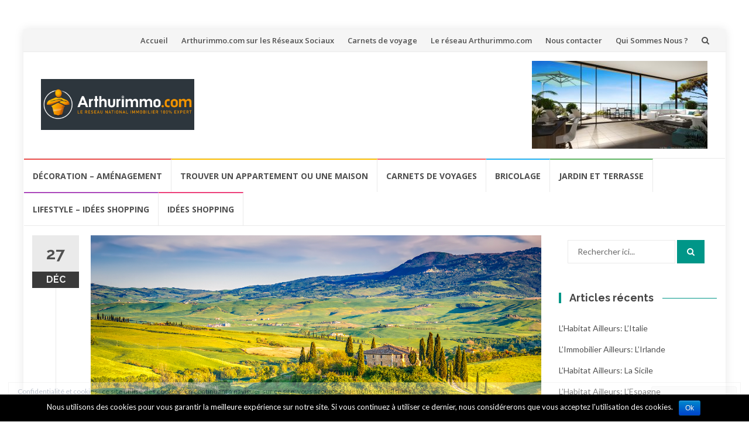

--- FILE ---
content_type: text/html; charset=UTF-8
request_url: https://www.lemag-arthurimmo.com/lhabitat-ailleurs-litalie/
body_size: 19853
content:
<!DOCTYPE html>
<html lang="fr-FR">
<head>
<meta charset="UTF-8">
<meta name="viewport" content="width=device-width, initial-scale=1">
<link rel="profile" href="http://gmpg.org/xfn/11">
<link rel="pingback" href="https://www.lemag-arthurimmo.com/lemag-arthurimmo.com/xmlrpc.php">

<title>L&#039;Habitat ailleurs: L&#039;Italie - Arthurimmo.com Le Mag</title>

<!-- This site is optimized with the Yoast SEO plugin v12.3 - https://yoast.com/wordpress/plugins/seo/ -->
<meta name="robots" content="max-snippet:-1, max-image-preview:large, max-video-preview:-1"/>
<link rel="canonical" href="https://www.lemag-arthurimmo.com/lhabitat-ailleurs-litalie/" />
<meta property="og:locale" content="fr_FR" />
<meta property="og:type" content="article" />
<meta property="og:title" content="L&#039;Habitat ailleurs: L&#039;Italie - Arthurimmo.com Le Mag" />
<meta property="og:description" content="Les auteurs d&rsquo;études parlent généralement « d’architecture rurale en Italie » et non « d’architecture italienne rurale », en raison de la grande variété de formes et de structures présente dans les bâtiments ruraux. Les origines et le développement de l&rsquo;architecture ne peuvent être compris que si l&rsquo;on place ses principaux aspects et problèmes dans une perspective de contexte &hellip;" />
<meta property="og:url" content="https://www.lemag-arthurimmo.com/lhabitat-ailleurs-litalie/" />
<meta property="og:site_name" content="Arthurimmo.com Le Mag" />
<meta property="article:section" content="Carnets de Voyages" />
<meta property="article:published_time" content="2020-12-27T08:17:28+00:00" />
<meta property="article:modified_time" content="2020-12-23T02:39:17+00:00" />
<meta property="og:updated_time" content="2020-12-23T02:39:17+00:00" />
<meta property="og:image" content="https://www.lemag-arthurimmo.com/lemag-arthurimmo.com/wp-content/uploads/2020/12/italie-1024x576.jpg" />
<meta property="og:image:secure_url" content="https://www.lemag-arthurimmo.com/lemag-arthurimmo.com/wp-content/uploads/2020/12/italie-1024x576.jpg" />
<meta property="og:image:width" content="1024" />
<meta property="og:image:height" content="576" />
<meta name="twitter:card" content="summary" />
<meta name="twitter:description" content="Les auteurs d&rsquo;études parlent généralement « d’architecture rurale en Italie » et non « d’architecture italienne rurale », en raison de la grande variété de formes et de structures présente dans les bâtiments ruraux. Les origines et le développement de l&rsquo;architecture ne peuvent être compris que si l&rsquo;on place ses principaux aspects et problèmes dans une perspective de contexte [&hellip;]" />
<meta name="twitter:title" content="L&#039;Habitat ailleurs: L&#039;Italie - Arthurimmo.com Le Mag" />
<meta name="twitter:image" content="https://www.lemag-arthurimmo.com/lemag-arthurimmo.com/wp-content/uploads/2020/12/italie.jpg" />
<script type='application/ld+json' class='yoast-schema-graph yoast-schema-graph--main'>{"@context":"https://schema.org","@graph":[{"@type":"WebSite","@id":"https://www.lemag-arthurimmo.com/#website","url":"https://www.lemag-arthurimmo.com/","name":"Arthurimmo.com Le Mag","potentialAction":{"@type":"SearchAction","target":"https://www.lemag-arthurimmo.com/?s={search_term_string}","query-input":"required name=search_term_string"}},{"@type":"ImageObject","@id":"https://www.lemag-arthurimmo.com/lhabitat-ailleurs-litalie/#primaryimage","url":"https://www.lemag-arthurimmo.com/lemag-arthurimmo.com/wp-content/uploads/2020/12/italie.jpg","width":5760,"height":3240},{"@type":"WebPage","@id":"https://www.lemag-arthurimmo.com/lhabitat-ailleurs-litalie/#webpage","url":"https://www.lemag-arthurimmo.com/lhabitat-ailleurs-litalie/","inLanguage":"fr-FR","name":"L&#039;Habitat ailleurs: L&#039;Italie - Arthurimmo.com Le Mag","isPartOf":{"@id":"https://www.lemag-arthurimmo.com/#website"},"primaryImageOfPage":{"@id":"https://www.lemag-arthurimmo.com/lhabitat-ailleurs-litalie/#primaryimage"},"datePublished":"2020-12-27T08:17:28+00:00","dateModified":"2020-12-23T02:39:17+00:00","author":{"@id":"https://www.lemag-arthurimmo.com/#/schema/person/568d6cb8f21bd12482eca670d5d9b79b"}},{"@type":["Person"],"@id":"https://www.lemag-arthurimmo.com/#/schema/person/568d6cb8f21bd12482eca670d5d9b79b","name":"Mickael Cantello","image":{"@type":"ImageObject","@id":"https://www.lemag-arthurimmo.com/#authorlogo","url":"https://secure.gravatar.com/avatar/2ef0a1991c7a53cbc1d511300bce2835?s=96&d=mm&r=g","caption":"Mickael Cantello"},"sameAs":[]}]}</script>
<!-- / Yoast SEO plugin. -->

<link rel='dns-prefetch' href='//s0.wp.com' />
<link rel='dns-prefetch' href='//secure.gravatar.com' />
<link rel='dns-prefetch' href='//fonts.googleapis.com' />
<link rel='dns-prefetch' href='//s.w.org' />
<link rel="alternate" type="application/rss+xml" title="Arthurimmo.com Le Mag &raquo; Flux" href="https://www.lemag-arthurimmo.com/feed/" />
<link rel="alternate" type="application/rss+xml" title="Arthurimmo.com Le Mag &raquo; Flux des commentaires" href="https://www.lemag-arthurimmo.com/comments/feed/" />
<link rel="alternate" type="application/rss+xml" title="Arthurimmo.com Le Mag &raquo; L&rsquo;Habitat ailleurs: L&rsquo;Italie Flux des commentaires" href="https://www.lemag-arthurimmo.com/lhabitat-ailleurs-litalie/feed/" />
		<script type="text/javascript">
			window._wpemojiSettings = {"baseUrl":"https:\/\/s.w.org\/images\/core\/emoji\/12.0.0-1\/72x72\/","ext":".png","svgUrl":"https:\/\/s.w.org\/images\/core\/emoji\/12.0.0-1\/svg\/","svgExt":".svg","source":{"concatemoji":"https:\/\/www.lemag-arthurimmo.com\/lemag-arthurimmo.com\/wp-includes\/js\/wp-emoji-release.min.js?ver=5.2.23"}};
			!function(e,a,t){var n,r,o,i=a.createElement("canvas"),p=i.getContext&&i.getContext("2d");function s(e,t){var a=String.fromCharCode;p.clearRect(0,0,i.width,i.height),p.fillText(a.apply(this,e),0,0);e=i.toDataURL();return p.clearRect(0,0,i.width,i.height),p.fillText(a.apply(this,t),0,0),e===i.toDataURL()}function c(e){var t=a.createElement("script");t.src=e,t.defer=t.type="text/javascript",a.getElementsByTagName("head")[0].appendChild(t)}for(o=Array("flag","emoji"),t.supports={everything:!0,everythingExceptFlag:!0},r=0;r<o.length;r++)t.supports[o[r]]=function(e){if(!p||!p.fillText)return!1;switch(p.textBaseline="top",p.font="600 32px Arial",e){case"flag":return s([55356,56826,55356,56819],[55356,56826,8203,55356,56819])?!1:!s([55356,57332,56128,56423,56128,56418,56128,56421,56128,56430,56128,56423,56128,56447],[55356,57332,8203,56128,56423,8203,56128,56418,8203,56128,56421,8203,56128,56430,8203,56128,56423,8203,56128,56447]);case"emoji":return!s([55357,56424,55356,57342,8205,55358,56605,8205,55357,56424,55356,57340],[55357,56424,55356,57342,8203,55358,56605,8203,55357,56424,55356,57340])}return!1}(o[r]),t.supports.everything=t.supports.everything&&t.supports[o[r]],"flag"!==o[r]&&(t.supports.everythingExceptFlag=t.supports.everythingExceptFlag&&t.supports[o[r]]);t.supports.everythingExceptFlag=t.supports.everythingExceptFlag&&!t.supports.flag,t.DOMReady=!1,t.readyCallback=function(){t.DOMReady=!0},t.supports.everything||(n=function(){t.readyCallback()},a.addEventListener?(a.addEventListener("DOMContentLoaded",n,!1),e.addEventListener("load",n,!1)):(e.attachEvent("onload",n),a.attachEvent("onreadystatechange",function(){"complete"===a.readyState&&t.readyCallback()})),(n=t.source||{}).concatemoji?c(n.concatemoji):n.wpemoji&&n.twemoji&&(c(n.twemoji),c(n.wpemoji)))}(window,document,window._wpemojiSettings);
		</script>
		<style type="text/css">
img.wp-smiley,
img.emoji {
	display: inline !important;
	border: none !important;
	box-shadow: none !important;
	height: 1em !important;
	width: 1em !important;
	margin: 0 .07em !important;
	vertical-align: -0.1em !important;
	background: none !important;
	padding: 0 !important;
}
</style>
	<link rel='stylesheet' id='wp-block-library-css'  href='https://www.lemag-arthurimmo.com/lemag-arthurimmo.com/wp-includes/css/dist/block-library/style.min.css?ver=5.2.23' type='text/css' media='all' />
<link rel='stylesheet' id='cookie-notice-front-css'  href='https://www.lemag-arthurimmo.com/lemag-arthurimmo.com/wp-content/plugins/cookie-notice/css/front.min.css?ver=5.2.23' type='text/css' media='all' />
<link rel='stylesheet' id='islemag-bootstrap-css'  href='https://www.lemag-arthurimmo.com/lemag-arthurimmo.com/wp-content/themes/islemag/css/bootstrap.min.css?ver=3.3.5' type='text/css' media='all' />
<link rel='stylesheet' id='islemag-style-css'  href='https://www.lemag-arthurimmo.com/lemag-arthurimmo.com/wp-content/themes/islemag/style.css?ver=5.2.23' type='text/css' media='all' />
<link rel='stylesheet' id='islemag-fontawesome-css'  href='https://www.lemag-arthurimmo.com/lemag-arthurimmo.com/wp-content/themes/islemag/css/font-awesome.min.css?ver=4.4.0' type='text/css' media='all' />
<link rel='stylesheet' id='islemag-fonts-css'  href='//fonts.googleapis.com/css?family=Lato%3A400%2C700%7CRaleway%3A400%2C500%2C600%2C700%7COpen+Sans%3A400%2C700%2C600&#038;subset=latin%2Clatin-ext' type='text/css' media='all' />
<!-- Inline jetpack_facebook_likebox -->
<style id='jetpack_facebook_likebox-inline-css' type='text/css'>
.widget_facebook_likebox {
	overflow: hidden;
}

</style>
<link rel='stylesheet' id='social-logos-css'  href='https://www.lemag-arthurimmo.com/lemag-arthurimmo.com/wp-content/plugins/jetpack/_inc/social-logos/social-logos.min.css?ver=1' type='text/css' media='all' />
<link rel='stylesheet' id='jetpack_css-css'  href='https://www.lemag-arthurimmo.com/lemag-arthurimmo.com/wp-content/plugins/jetpack/css/jetpack.css?ver=7.8.4' type='text/css' media='all' />
<script type='text/javascript' src='https://www.lemag-arthurimmo.com/lemag-arthurimmo.com/wp-includes/js/jquery/jquery.js?ver=1.12.4-wp'></script>
<script type='text/javascript' src='https://www.lemag-arthurimmo.com/lemag-arthurimmo.com/wp-includes/js/jquery/jquery-migrate.min.js?ver=1.4.1'></script>
<script type='text/javascript'>
/* <![CDATA[ */
var cnArgs = {"ajaxurl":"https:\/\/www.lemag-arthurimmo.com\/lemag-arthurimmo.com\/wp-admin\/admin-ajax.php","hideEffect":"fade","onScroll":"","onScrollOffset":"100","cookieName":"cookie_notice_accepted","cookieValue":"true","cookieTime":"2592000","cookiePath":"\/","cookieDomain":"","redirection":"","cache":"","refuse":"no","revoke_cookies":"0","revoke_cookies_opt":"automatic","secure":"1"};
/* ]]> */
</script>
<script type='text/javascript' src='https://www.lemag-arthurimmo.com/lemag-arthurimmo.com/wp-content/plugins/cookie-notice/js/front.min.js?ver=1.2.46'></script>
<link rel='https://api.w.org/' href='https://www.lemag-arthurimmo.com/wp-json/' />
<link rel="EditURI" type="application/rsd+xml" title="RSD" href="https://www.lemag-arthurimmo.com/lemag-arthurimmo.com/xmlrpc.php?rsd" />
<link rel="wlwmanifest" type="application/wlwmanifest+xml" href="https://www.lemag-arthurimmo.com/lemag-arthurimmo.com/wp-includes/wlwmanifest.xml" /> 
<meta name="generator" content="WordPress 5.2.23" />
<link rel='shortlink' href='https://wp.me/p85wNN-152' />
<link rel="alternate" type="application/json+oembed" href="https://www.lemag-arthurimmo.com/wp-json/oembed/1.0/embed?url=https%3A%2F%2Fwww.lemag-arthurimmo.com%2Flhabitat-ailleurs-litalie%2F" />
<link rel="alternate" type="text/xml+oembed" href="https://www.lemag-arthurimmo.com/wp-json/oembed/1.0/embed?url=https%3A%2F%2Fwww.lemag-arthurimmo.com%2Flhabitat-ailleurs-litalie%2F&#038;format=xml" />
<style data-context="foundation-flickity-css">/*! Flickity v2.0.2
http://flickity.metafizzy.co
---------------------------------------------- */.flickity-enabled{position:relative}.flickity-enabled:focus{outline:0}.flickity-viewport{overflow:hidden;position:relative;height:100%}.flickity-slider{position:absolute;width:100%;height:100%}.flickity-enabled.is-draggable{-webkit-tap-highlight-color:transparent;tap-highlight-color:transparent;-webkit-user-select:none;-moz-user-select:none;-ms-user-select:none;user-select:none}.flickity-enabled.is-draggable .flickity-viewport{cursor:move;cursor:-webkit-grab;cursor:grab}.flickity-enabled.is-draggable .flickity-viewport.is-pointer-down{cursor:-webkit-grabbing;cursor:grabbing}.flickity-prev-next-button{position:absolute;top:50%;width:44px;height:44px;border:none;border-radius:50%;background:#fff;background:hsla(0,0%,100%,.75);cursor:pointer;-webkit-transform:translateY(-50%);transform:translateY(-50%)}.flickity-prev-next-button:hover{background:#fff}.flickity-prev-next-button:focus{outline:0;box-shadow:0 0 0 5px #09f}.flickity-prev-next-button:active{opacity:.6}.flickity-prev-next-button.previous{left:10px}.flickity-prev-next-button.next{right:10px}.flickity-rtl .flickity-prev-next-button.previous{left:auto;right:10px}.flickity-rtl .flickity-prev-next-button.next{right:auto;left:10px}.flickity-prev-next-button:disabled{opacity:.3;cursor:auto}.flickity-prev-next-button svg{position:absolute;left:20%;top:20%;width:60%;height:60%}.flickity-prev-next-button .arrow{fill:#333}.flickity-page-dots{position:absolute;width:100%;bottom:-25px;padding:0;margin:0;list-style:none;text-align:center;line-height:1}.flickity-rtl .flickity-page-dots{direction:rtl}.flickity-page-dots .dot{display:inline-block;width:10px;height:10px;margin:0 8px;background:#333;border-radius:50%;opacity:.25;cursor:pointer}.flickity-page-dots .dot.is-selected{opacity:1}</style><style data-context="foundation-slideout-css">.slideout-menu{position:fixed;left:0;top:0;bottom:0;right:auto;z-index:0;width:256px;overflow-y:auto;-webkit-overflow-scrolling:touch;display:none}.slideout-menu.pushit-right{left:auto;right:0}.slideout-panel{position:relative;z-index:1;will-change:transform}.slideout-open,.slideout-open .slideout-panel,.slideout-open body{overflow:hidden}.slideout-open .slideout-menu{display:block}.pushit{display:none}</style>
<link rel='dns-prefetch' href='//v0.wordpress.com'/>
<style type='text/css'>img#wpstats{display:none}</style><link rel="icon" href="https://www.lemag-arthurimmo.com/lemag-arthurimmo.com/wp-content/uploads/2016/11/cropped-logo-100-expert-32x32.jpg" sizes="32x32" />
<link rel="icon" href="https://www.lemag-arthurimmo.com/lemag-arthurimmo.com/wp-content/uploads/2016/11/cropped-logo-100-expert-192x192.jpg" sizes="192x192" />
<link rel="apple-touch-icon-precomposed" href="https://www.lemag-arthurimmo.com/lemag-arthurimmo.com/wp-content/uploads/2016/11/cropped-logo-100-expert-180x180.jpg" />
<meta name="msapplication-TileImage" content="https://www.lemag-arthurimmo.com/lemag-arthurimmo.com/wp-content/uploads/2016/11/cropped-logo-100-expert-270x270.jpg" />
<style>.ios7.web-app-mode.has-fixed header{ background-color: rgba(3,122,221,.88);}</style><style type="text/css">.title-border span { color: #454545 }.post .entry-title, .post h1, .post h2, .post h3, .post h4, .post h5, .post h6, .post h1 a, .post h2 a, .post h3 a, .post h4 a, .post h5 a, .post h6 a { color: #454545 }.page-header h1 { color: #454545 }.sidebar .widget li a, .islemag-content-right, .islemag-content-right a, .post .entry-content, .post .entry-content p,
		 .post .entry-cats, .post .entry-cats a, .post .entry-comments.post .entry-separator, .post .entry-footer a,
		 .post .entry-footer span, .post .entry-footer .entry-cats, .post .entry-footer .entry-cats a, .author-content { color: ##454545}.islemag-top-container .entry-block .entry-overlay-meta .entry-title a { color: #ffffff }.islemag-top-container .entry-overlay-meta .entry-overlay-date { color: #ffffff }.islemag-top-container .entry-overlay-meta .entry-separator { color: #ffffff }.islemag-top-container .entry-overlay-meta > a { color: #ffffff }.home.blog .islemag-content-left .entry-title a, .blog-related-carousel .entry-title a { color: #454545 }.islemag-content-left .entry-meta, .islemag-content-left .blog-related-carousel .entry-content p,
		.islemag-content-left .blog-related-carousel .entry-cats .entry-label, .islemag-content-left .blog-related-carousel .entry-cats a,
		.islemag-content-left .blog-related-carousel > a, .islemag-content-left .blog-related-carousel .entry-footer > a { color: #454545 }.islemag-content-left .entry-meta .entry-separator { color: #454545 }.islemag-content-left .entry-meta a { color: #454545 }.islemag-content-left .islemag-template3 .col-sm-6 .entry-overlay p { color: #454545 }</style></head>

<body class="post-template-default single single-post postid-4156 single-format-standard wp-custom-logo cookies-not-set group-blog">
		<div id="wrapper" 
	class="boxed">

		<header id="header" class="site-header" role="banner">
						<div 
			class="navbar-top container-fluid">
								<div class="navbar-left social-icons">
									</div>

				<button type="button" class="navbar-btn"><i class="fa fa-search"></i></button>

				<div class="navbar-right">
					<div id="navbar" class="navbar">
						<nav id="top-navigation" class="navigation top-navigation" role="navigation">
							<button class="menu-toggle">Menu</button>
							<a class="screen-reader-text skip-link" href="#content" title="Aller au contenu">Aller au contenu</a>
							<div id="primary-menu" class="nav-menu"><ul>
<li class="page_item page-item-2 current_page_parent"><a href="https://www.lemag-arthurimmo.com/">Accueil</a></li>
<li class="page_item page-item-71"><a href="https://www.lemag-arthurimmo.com/arthurimmo-com-reseaux-sociaux/">Arthurimmo.com sur les Réseaux Sociaux</a></li>
<li class="page_item page-item-1528"><a href="https://www.lemag-arthurimmo.com/carnets-de-voyage/">Carnets de voyage</a></li>
<li class="page_item page-item-69"><a href="https://www.lemag-arthurimmo.com/reseau-arthurimmo-com/">Le réseau Arthurimmo.com</a></li>
<li class="page_item page-item-73"><a href="https://www.lemag-arthurimmo.com/nous-contacter/">Nous contacter</a></li>
<li class="page_item page-item-67"><a href="https://www.lemag-arthurimmo.com/qui-sommes-nous/">Qui Sommes Nous ?</a></li>
</ul></div>
						</nav><!-- #site-navigation -->
					</div><!-- #navbar -->
				</div>
				<div class="navbar-white top" id="header-search-form">
					
<form class="navbar-form" role="search" action="https://www.lemag-arthurimmo.com/">
	<span class="screen-reader-text">Recherche pour :</span>
	<input type="search" id="s" name="s" class="form-control" placeholder="Rechercher ici..." title="Recherche pour :">
	<button type="submit" title="Search"><i class="fa fa-search"></i></button>
</form>
				</div><!-- End #header-search-form -->
							</div>

			<div class="header-content clearfix">
								<div class="col-md-3 col-sm-3 col-xs-12 navbar-brand">
					<a href="https://www.lemag-arthurimmo.com/" class="custom-logo-link" rel="home"><img width="3163" height="1054" src="https://www.lemag-arthurimmo.com/lemag-arthurimmo.com/wp-content/uploads/2017/03/cropped-Arthurimmo.com-horizontal.jpg" class="custom-logo" alt="arthurimmo.com" srcset="https://www.lemag-arthurimmo.com/lemag-arthurimmo.com/wp-content/uploads/2017/03/cropped-Arthurimmo.com-horizontal.jpg 3163w, https://www.lemag-arthurimmo.com/lemag-arthurimmo.com/wp-content/uploads/2017/03/cropped-Arthurimmo.com-horizontal-300x100.jpg 300w, https://www.lemag-arthurimmo.com/lemag-arthurimmo.com/wp-content/uploads/2017/03/cropped-Arthurimmo.com-horizontal-768x256.jpg 768w, https://www.lemag-arthurimmo.com/lemag-arthurimmo.com/wp-content/uploads/2017/03/cropped-Arthurimmo.com-horizontal-1024x341.jpg 1024w, https://www.lemag-arthurimmo.com/lemag-arthurimmo.com/wp-content/uploads/2017/03/cropped-Arthurimmo.com-horizontal-110x37.jpg 110w, https://www.lemag-arthurimmo.com/lemag-arthurimmo.com/wp-content/uploads/2017/03/cropped-Arthurimmo.com-horizontal-420x140.jpg 420w, https://www.lemag-arthurimmo.com/lemag-arthurimmo.com/wp-content/uploads/2017/03/cropped-Arthurimmo.com-horizontal-770x257.jpg 770w" sizes="(max-width: 3163px) 100vw, 3163px" /></a><div class="header-logo-wrap text-header islemag_only_customizer"><p itemprop="headline" id="site-title" class="site-title"><a href="https://www.lemag-arthurimmo.com/" title="Arthurimmo.com Le Mag" rel="home">Arthurimmo.com Le Mag</a></p><p itemprop="description" id="site-description" class="site-description">Arthurimmo.com Le Mag&#039;</p></div>				</div>

				<div class="col-md-9 col-sm-9 col-xs-12 islemag-banner">
					<div id="media_image-3" class="widget widget_media_image"><img width="300" height="150" src="https://www.lemag-arthurimmo.com/lemag-arthurimmo.com/wp-content/uploads/2016/11/Illustration-intérieure-02-Illustration-intérieure-300x150.jpg" class="image wp-image-39  attachment-medium size-medium" alt="" style="max-width: 100%; height: auto;" srcset="https://www.lemag-arthurimmo.com/lemag-arthurimmo.com/wp-content/uploads/2016/11/Illustration-intérieure-02-Illustration-intérieure-300x150.jpg 300w, https://www.lemag-arthurimmo.com/lemag-arthurimmo.com/wp-content/uploads/2016/11/Illustration-intérieure-02-Illustration-intérieure-768x384.jpg 768w, https://www.lemag-arthurimmo.com/lemag-arthurimmo.com/wp-content/uploads/2016/11/Illustration-intérieure-02-Illustration-intérieure-1024x512.jpg 1024w, https://www.lemag-arthurimmo.com/lemag-arthurimmo.com/wp-content/uploads/2016/11/Illustration-intérieure-02-Illustration-intérieure-1080x540.jpg 1080w" sizes="(max-width: 300px) 100vw, 300px" /></div>				</div>
							</div>

									<div id="navbar" class="navbar 
			islemag-sticky">
				<nav id="site-navigation" class="navigation main-navigation" role="navigation">
					<button class="menu-toggle">Menu</button>
					<a class="screen-reader-text skip-link" href="#content" title="Aller au contenu">Aller au contenu</a>
					<div class="menu-menu-principal-container"><ul id="primary-menu" class="nav-menu"><li id="menu-item-772" class="menu-item menu-item-type-taxonomy menu-item-object-category menu-item-772"><a href="https://www.lemag-arthurimmo.com/category/decoration/">Décoration &#8211; Aménagement</a></li>
<li id="menu-item-773" class="menu-item menu-item-type-taxonomy menu-item-object-category menu-item-773"><a href="https://www.lemag-arthurimmo.com/category/trouver-appartement-maison/">Trouver un appartement ou une maison</a></li>
<li id="menu-item-1555" class="menu-item menu-item-type-taxonomy menu-item-object-category current-post-ancestor current-menu-parent current-post-parent menu-item-1555"><a href="https://www.lemag-arthurimmo.com/category/carnets-de-voyages/">Carnets de Voyages</a></li>
<li id="menu-item-774" class="menu-item menu-item-type-taxonomy menu-item-object-category menu-item-774"><a href="https://www.lemag-arthurimmo.com/category/bricolage/">Bricolage</a></li>
<li id="menu-item-775" class="menu-item menu-item-type-taxonomy menu-item-object-category menu-item-775"><a href="https://www.lemag-arthurimmo.com/category/jardin-et-terrasse/">Jardin et Terrasse</a></li>
<li id="menu-item-776" class="menu-item menu-item-type-taxonomy menu-item-object-category menu-item-776"><a href="https://www.lemag-arthurimmo.com/category/lifestyle/">Lifestyle &#8211; Idées shopping</a></li>
<li id="menu-item-777" class="menu-item menu-item-type-taxonomy menu-item-object-category menu-item-777"><a href="https://www.lemag-arthurimmo.com/category/idees-shopping/">Idées Shopping</a></li>
</ul></div>				</nav><!-- #site-navigation -->
			</div><!-- #navbar -->
			

		</header><!-- End #header -->
				<div 
		id="content"	class="site-content">

		<div id="primary" class="content-area">
						<div 
			class="islemag-content-left col-md-9">
				<main id="main" class="site-main" role="main">

				
<div class="row">
	<div class="col-md-12">

		<article id="post-4156" class="entry single post-4156 post type-post status-publish format-standard has-post-thumbnail hentry category-carnets-de-voyages">
								<div class="entry-media">
						<figure>
							<img width="5760" height="3240" src="https://www.lemag-arthurimmo.com/lemag-arthurimmo.com/wp-content/uploads/2020/12/italie.jpg" class="attachment-post-thumbnail size-post-thumbnail wp-post-image" alt="" srcset="https://www.lemag-arthurimmo.com/lemag-arthurimmo.com/wp-content/uploads/2020/12/italie.jpg 5760w, https://www.lemag-arthurimmo.com/lemag-arthurimmo.com/wp-content/uploads/2020/12/italie-300x169.jpg 300w, https://www.lemag-arthurimmo.com/lemag-arthurimmo.com/wp-content/uploads/2020/12/italie-768x432.jpg 768w, https://www.lemag-arthurimmo.com/lemag-arthurimmo.com/wp-content/uploads/2020/12/italie-1024x576.jpg 1024w, https://www.lemag-arthurimmo.com/lemag-arthurimmo.com/wp-content/uploads/2020/12/italie-110x62.jpg 110w, https://www.lemag-arthurimmo.com/lemag-arthurimmo.com/wp-content/uploads/2020/12/italie-420x236.jpg 420w, https://www.lemag-arthurimmo.com/lemag-arthurimmo.com/wp-content/uploads/2020/12/italie-764x430.jpg 764w" sizes="(max-width: 5760px) 100vw, 5760px" />						</figure>
					</div><!-- End .entry-media -->
					
					<span class="entry-date">27			<span>DéC</span></span>
					<h1 class="entry-title">L&rsquo;Habitat ailleurs: L&rsquo;Italie</h1>
			<div class="entry-content">
				
<p style="text-align:center">Les auteurs d&rsquo;études parlent généralement « d’architecture rurale en Italie » et non « d’architecture italienne rurale », en raison de la grande variété de formes et de structures présente dans les bâtiments ruraux. Les origines et le développement de l&rsquo;architecture ne peuvent être compris que si l&rsquo;on place ses principaux aspects et problèmes dans une perspective de contexte historique.</p>



<div class="wp-block-image"><figure class="aligncenter"><img src="http://www.lemag-arthurimmo.com/lemag-arthurimmo.com/wp-content/uploads/2020/12/116638244_m-1024x646.jpg" alt="" class="wp-image-4207" srcset="https://www.lemag-arthurimmo.com/lemag-arthurimmo.com/wp-content/uploads/2020/12/116638244_m-1024x646.jpg 1024w, https://www.lemag-arthurimmo.com/lemag-arthurimmo.com/wp-content/uploads/2020/12/116638244_m-300x189.jpg 300w, https://www.lemag-arthurimmo.com/lemag-arthurimmo.com/wp-content/uploads/2020/12/116638244_m-768x484.jpg 768w, https://www.lemag-arthurimmo.com/lemag-arthurimmo.com/wp-content/uploads/2020/12/116638244_m-110x69.jpg 110w, https://www.lemag-arthurimmo.com/lemag-arthurimmo.com/wp-content/uploads/2020/12/116638244_m-420x265.jpg 420w, https://www.lemag-arthurimmo.com/lemag-arthurimmo.com/wp-content/uploads/2020/12/116638244_m-682x430.jpg 682w" sizes="(max-width: 1024px) 100vw, 1024px" /></figure></div>



<p style="text-align:center">Sur la base d&rsquo;une variété physique et de caractéristiques climatiques, on peut diviser le pays en trois types de régions; La chaîne alpine et une partie des Apennins, tous deux caractérisés par des pentes très raides et des hivers rigoureux. Les plaines et les basses collines où le type d&rsquo;agriculture pratiqué exerce une influence indirecte, et le sud de I’Italie et ses îles, avec leurs étés longs et arides.</p>



<div class="wp-block-image"><figure class="aligncenter"><img src="http://www.lemag-arthurimmo.com/lemag-arthurimmo.com/wp-content/uploads/2020/12/125380313_m-1024x457.jpg" alt="" class="wp-image-4208" srcset="https://www.lemag-arthurimmo.com/lemag-arthurimmo.com/wp-content/uploads/2020/12/125380313_m-1024x457.jpg 1024w, https://www.lemag-arthurimmo.com/lemag-arthurimmo.com/wp-content/uploads/2020/12/125380313_m-300x134.jpg 300w, https://www.lemag-arthurimmo.com/lemag-arthurimmo.com/wp-content/uploads/2020/12/125380313_m-768x343.jpg 768w, https://www.lemag-arthurimmo.com/lemag-arthurimmo.com/wp-content/uploads/2020/12/125380313_m-110x49.jpg 110w, https://www.lemag-arthurimmo.com/lemag-arthurimmo.com/wp-content/uploads/2020/12/125380313_m-420x187.jpg 420w, https://www.lemag-arthurimmo.com/lemag-arthurimmo.com/wp-content/uploads/2020/12/125380313_m-770x344.jpg 770w" sizes="(max-width: 1024px) 100vw, 1024px" /></figure></div>



<p style="text-align:center">Les matériaux habituellement utilisés pour les bâtiments
ruraux sont la pierre, le tuf, la brique et le bois &#8211; ils découlent en
définitive du sol sur lequel les bâtiments sont bâtis. Les différences technologiques, bien que largement dépendantes
des disparités économiques et sociales, sont également des éléments à prendre
en compte concernant les différences des matériaux employés.</p>



<div class="wp-block-image"><figure class="aligncenter"><img src="http://www.lemag-arthurimmo.com/lemag-arthurimmo.com/wp-content/uploads/2020/12/farmhouse-1638676_1280-1024x640.jpg" alt="" class="wp-image-4209" srcset="https://www.lemag-arthurimmo.com/lemag-arthurimmo.com/wp-content/uploads/2020/12/farmhouse-1638676_1280-1024x640.jpg 1024w, https://www.lemag-arthurimmo.com/lemag-arthurimmo.com/wp-content/uploads/2020/12/farmhouse-1638676_1280-300x188.jpg 300w, https://www.lemag-arthurimmo.com/lemag-arthurimmo.com/wp-content/uploads/2020/12/farmhouse-1638676_1280-768x480.jpg 768w, https://www.lemag-arthurimmo.com/lemag-arthurimmo.com/wp-content/uploads/2020/12/farmhouse-1638676_1280-110x69.jpg 110w, https://www.lemag-arthurimmo.com/lemag-arthurimmo.com/wp-content/uploads/2020/12/farmhouse-1638676_1280-420x263.jpg 420w, https://www.lemag-arthurimmo.com/lemag-arthurimmo.com/wp-content/uploads/2020/12/farmhouse-1638676_1280-688x430.jpg 688w, https://www.lemag-arthurimmo.com/lemag-arthurimmo.com/wp-content/uploads/2020/12/farmhouse-1638676_1280.jpg 1280w" sizes="(max-width: 1024px) 100vw, 1024px" /></figure></div>



<p style="text-align:center">Mais les trois formes « italiennes » fondamentales; l’habitation individuelle, la maison construite autour d&rsquo;une cour centrale, et la maison composite, appartiennent toutes au modèles de l’Europe du Sud. Une mention particulière devrait être faite concernant les bâtiments du sud de la péninsule Sicilienne que nous avons déjà abordés, dans laquelle une série d&rsquo;unités étaient fusionnées pour former un seul ensemble compact. </p>



<div class="wp-block-image"><figure class="aligncenter"><img src="http://www.lemag-arthurimmo.com/lemag-arthurimmo.com/wp-content/uploads/2020/12/trulli-5251121_1920-1024x683.jpg" alt="" class="wp-image-4210" srcset="https://www.lemag-arthurimmo.com/lemag-arthurimmo.com/wp-content/uploads/2020/12/trulli-5251121_1920-1024x683.jpg 1024w, https://www.lemag-arthurimmo.com/lemag-arthurimmo.com/wp-content/uploads/2020/12/trulli-5251121_1920-300x200.jpg 300w, https://www.lemag-arthurimmo.com/lemag-arthurimmo.com/wp-content/uploads/2020/12/trulli-5251121_1920-768x512.jpg 768w, https://www.lemag-arthurimmo.com/lemag-arthurimmo.com/wp-content/uploads/2020/12/trulli-5251121_1920-110x73.jpg 110w, https://www.lemag-arthurimmo.com/lemag-arthurimmo.com/wp-content/uploads/2020/12/trulli-5251121_1920-420x280.jpg 420w, https://www.lemag-arthurimmo.com/lemag-arthurimmo.com/wp-content/uploads/2020/12/trulli-5251121_1920-645x430.jpg 645w" sizes="(max-width: 1024px) 100vw, 1024px" /></figure></div>



<p style="text-align:center">Fondamentalement, l&rsquo;Italie appartient à une région dans laquelle les caractéristiques dominantes (plans au sol rectangulaires et toits en pente), correspondent à la typologie des bâtis de l&rsquo;Europe du Sud. Cependant, les formes européennes et orientales (toits plats), se retrouvent également à l&rsquo;intérieur des frontières politiques du pays, mais aussi des exemples sporadiques atypiques sont présents (par exemple les Trulli dans les Pouilles &#8211; bâtiments ronds aux toits coniques). </p>



<div class="wp-block-image"><figure class="aligncenter"><img src="http://www.lemag-arthurimmo.com/lemag-arthurimmo.com/wp-content/uploads/2020/12/alberobello-1816424_1920-1024x678.jpg" alt="" class="wp-image-4211" srcset="https://www.lemag-arthurimmo.com/lemag-arthurimmo.com/wp-content/uploads/2020/12/alberobello-1816424_1920-1024x678.jpg 1024w, https://www.lemag-arthurimmo.com/lemag-arthurimmo.com/wp-content/uploads/2020/12/alberobello-1816424_1920-300x199.jpg 300w, https://www.lemag-arthurimmo.com/lemag-arthurimmo.com/wp-content/uploads/2020/12/alberobello-1816424_1920-768x508.jpg 768w, https://www.lemag-arthurimmo.com/lemag-arthurimmo.com/wp-content/uploads/2020/12/alberobello-1816424_1920-110x73.jpg 110w, https://www.lemag-arthurimmo.com/lemag-arthurimmo.com/wp-content/uploads/2020/12/alberobello-1816424_1920-420x278.jpg 420w, https://www.lemag-arthurimmo.com/lemag-arthurimmo.com/wp-content/uploads/2020/12/alberobello-1816424_1920-650x430.jpg 650w" sizes="(max-width: 1024px) 100vw, 1024px" /></figure></div>



<p style="text-align:center">L&rsquo;architecture rurale contient en son sein l&rsquo;expression d&rsquo;une expérience ininterrompue qui permet même de doter le plus humble bâtiment de la dignité d&rsquo;un monument conçu pour défier le temps qui passe. Par conséquent, pour éclairer le phénomène que nous examinons, nous devons regarder en arrière dans le monde complexe des traditions et des cultures populaires.</p>



<div class="wp-block-image"><figure class="aligncenter"><img src="http://www.lemag-arthurimmo.com/lemag-arthurimmo.com/wp-content/uploads/2020/12/128118778_m-1024x683.jpg" alt="" class="wp-image-4212" srcset="https://www.lemag-arthurimmo.com/lemag-arthurimmo.com/wp-content/uploads/2020/12/128118778_m-1024x683.jpg 1024w, https://www.lemag-arthurimmo.com/lemag-arthurimmo.com/wp-content/uploads/2020/12/128118778_m-300x200.jpg 300w, https://www.lemag-arthurimmo.com/lemag-arthurimmo.com/wp-content/uploads/2020/12/128118778_m-768x512.jpg 768w, https://www.lemag-arthurimmo.com/lemag-arthurimmo.com/wp-content/uploads/2020/12/128118778_m-110x73.jpg 110w, https://www.lemag-arthurimmo.com/lemag-arthurimmo.com/wp-content/uploads/2020/12/128118778_m-420x280.jpg 420w, https://www.lemag-arthurimmo.com/lemag-arthurimmo.com/wp-content/uploads/2020/12/128118778_m-645x430.jpg 645w" sizes="(max-width: 1024px) 100vw, 1024px" /></figure></div>



<p style="text-align:center">L&rsquo;architecture rurale de la période romaine appartient uniquement au domaine de l&rsquo;archéologie. Au moyen âge, l&rsquo;architecture campagnarde est revenue à la forme du castrum, ou village agricole fortifié. Mais la croissance des villes étaient étroitement liées à la nouvelle ruée «coloniale» sur l&rsquo;agriculture, et le résultat de ce processus urbain est à l&rsquo;origine de presque toutes les formes d&rsquo;habitations rurales construites entre le IIe et le XIVe siècle dans le centre Italie. </p>



<div class="wp-block-image"><figure class="aligncenter"><img src="http://www.lemag-arthurimmo.com/lemag-arthurimmo.com/wp-content/uploads/2020/12/tuscany-2194879_1920-1024x683.jpg" alt="" class="wp-image-4213" srcset="https://www.lemag-arthurimmo.com/lemag-arthurimmo.com/wp-content/uploads/2020/12/tuscany-2194879_1920-1024x683.jpg 1024w, https://www.lemag-arthurimmo.com/lemag-arthurimmo.com/wp-content/uploads/2020/12/tuscany-2194879_1920-300x200.jpg 300w, https://www.lemag-arthurimmo.com/lemag-arthurimmo.com/wp-content/uploads/2020/12/tuscany-2194879_1920-768x512.jpg 768w, https://www.lemag-arthurimmo.com/lemag-arthurimmo.com/wp-content/uploads/2020/12/tuscany-2194879_1920-110x73.jpg 110w, https://www.lemag-arthurimmo.com/lemag-arthurimmo.com/wp-content/uploads/2020/12/tuscany-2194879_1920-420x280.jpg 420w, https://www.lemag-arthurimmo.com/lemag-arthurimmo.com/wp-content/uploads/2020/12/tuscany-2194879_1920-645x430.jpg 645w" sizes="(max-width: 1024px) 100vw, 1024px" /></figure></div>



<p style="text-align:center">L&#8217;empreinte de l&rsquo;urbain sur la société rurale se retrouve dans les logements unifamiliaux à plus d&rsquo;un étage, la maison «tour» et autres formes fermées. Dans la période qui a suivi, nous assistons d&rsquo;une part au début d&rsquo;un développement autonome des bâtiments ruraux, et de l&rsquo;autre, à l’apparition des premières tentatives de réalisation de ce qui devait être l’habitation typique de la Renaissance.</p>



<div class="wp-block-image"><figure class="aligncenter"><img src="http://www.lemag-arthurimmo.com/lemag-arthurimmo.com/wp-content/uploads/2020/12/144598223_m-1024x768.jpg" alt="" class="wp-image-4214" srcset="https://www.lemag-arthurimmo.com/lemag-arthurimmo.com/wp-content/uploads/2020/12/144598223_m-1024x768.jpg 1024w, https://www.lemag-arthurimmo.com/lemag-arthurimmo.com/wp-content/uploads/2020/12/144598223_m-300x225.jpg 300w, https://www.lemag-arthurimmo.com/lemag-arthurimmo.com/wp-content/uploads/2020/12/144598223_m-768x576.jpg 768w, https://www.lemag-arthurimmo.com/lemag-arthurimmo.com/wp-content/uploads/2020/12/144598223_m-110x83.jpg 110w, https://www.lemag-arthurimmo.com/lemag-arthurimmo.com/wp-content/uploads/2020/12/144598223_m-420x315.jpg 420w, https://www.lemag-arthurimmo.com/lemag-arthurimmo.com/wp-content/uploads/2020/12/144598223_m-573x430.jpg 573w" sizes="(max-width: 1024px) 100vw, 1024px" /></figure></div>



<p style="text-align:center">Aux XVIe et XVIIe siècles, il y eut une «refonte», à la suite de laquelle les paysages agricoles reflétaient clairement les divisions sociologiques. Le tournant a été le développement des grandes exploitations agricoles du XVIIIe siècle: l&rsquo;habitation rurale a cessé d&rsquo;être une imitation du modèle établi par les classes dirigeantes, et est devenue quelque chose de délibérément planifié pour convenir à la configuration agricole.</p>



<div class="wp-block-image"><figure class="aligncenter"><img src="http://www.lemag-arthurimmo.com/lemag-arthurimmo.com/wp-content/uploads/2020/12/italian-173523_1920-707x1024.jpg" alt="" class="wp-image-4215" srcset="https://www.lemag-arthurimmo.com/lemag-arthurimmo.com/wp-content/uploads/2020/12/italian-173523_1920-707x1024.jpg 707w, https://www.lemag-arthurimmo.com/lemag-arthurimmo.com/wp-content/uploads/2020/12/italian-173523_1920-207x300.jpg 207w, https://www.lemag-arthurimmo.com/lemag-arthurimmo.com/wp-content/uploads/2020/12/italian-173523_1920-768x1113.jpg 768w, https://www.lemag-arthurimmo.com/lemag-arthurimmo.com/wp-content/uploads/2020/12/italian-173523_1920-76x110.jpg 76w, https://www.lemag-arthurimmo.com/lemag-arthurimmo.com/wp-content/uploads/2020/12/italian-173523_1920-290x420.jpg 290w, https://www.lemag-arthurimmo.com/lemag-arthurimmo.com/wp-content/uploads/2020/12/italian-173523_1920-297x430.jpg 297w, https://www.lemag-arthurimmo.com/lemag-arthurimmo.com/wp-content/uploads/2020/12/italian-173523_1920.jpg 1325w" sizes="(max-width: 707px) 100vw, 707px" /></figure></div>



<p style="text-align:center">La nouvelle architecture rurale d&rsquo;aujourd&rsquo;hui est toujours fortement influencée par les constructions urbaines. Les progrès technologiques et les facilités de transport ont facilité l&rsquo;utilisation de matériaux de construction jusqu&rsquo;alors inconnus dans certaines régions. Les nouveaux matériaux &#8211; fer, béton, maçonnerie, acier tréfilé, et plus récemment, les unités préfabriquées ont été introduites de façon constante.</p>



<div class="wp-block-image"><figure class="aligncenter"><img src="http://www.lemag-arthurimmo.com/lemag-arthurimmo.com/wp-content/uploads/2020/12/155839845_m-1024x683.jpg" alt="" class="wp-image-4216" srcset="https://www.lemag-arthurimmo.com/lemag-arthurimmo.com/wp-content/uploads/2020/12/155839845_m-1024x683.jpg 1024w, https://www.lemag-arthurimmo.com/lemag-arthurimmo.com/wp-content/uploads/2020/12/155839845_m-300x200.jpg 300w, https://www.lemag-arthurimmo.com/lemag-arthurimmo.com/wp-content/uploads/2020/12/155839845_m-768x512.jpg 768w, https://www.lemag-arthurimmo.com/lemag-arthurimmo.com/wp-content/uploads/2020/12/155839845_m-110x73.jpg 110w, https://www.lemag-arthurimmo.com/lemag-arthurimmo.com/wp-content/uploads/2020/12/155839845_m-420x280.jpg 420w, https://www.lemag-arthurimmo.com/lemag-arthurimmo.com/wp-content/uploads/2020/12/155839845_m-645x430.jpg 645w" sizes="(max-width: 1024px) 100vw, 1024px" /></figure></div>



<p style="text-align:center">La région alpine possède une grande variété de logements ruraux qui pourrait dériver de la mixité des différentes cultures européennes. En général, la maison en bois avec un toit en pente vers le nord représente une adaptation des habitations des régions montagneuses de l&rsquo;Allemagne centrale, tandis que la maison en brique avec toit en pente vers le sud appartient à la sphère culturelle du monde romain.</p>



<div class="wp-block-image"><figure class="aligncenter"><img src="http://www.lemag-arthurimmo.com/lemag-arthurimmo.com/wp-content/uploads/2020/12/117090409_m-1024x683.jpg" alt="" class="wp-image-4217" srcset="https://www.lemag-arthurimmo.com/lemag-arthurimmo.com/wp-content/uploads/2020/12/117090409_m-1024x683.jpg 1024w, https://www.lemag-arthurimmo.com/lemag-arthurimmo.com/wp-content/uploads/2020/12/117090409_m-300x200.jpg 300w, https://www.lemag-arthurimmo.com/lemag-arthurimmo.com/wp-content/uploads/2020/12/117090409_m-768x512.jpg 768w, https://www.lemag-arthurimmo.com/lemag-arthurimmo.com/wp-content/uploads/2020/12/117090409_m-110x73.jpg 110w, https://www.lemag-arthurimmo.com/lemag-arthurimmo.com/wp-content/uploads/2020/12/117090409_m-420x280.jpg 420w, https://www.lemag-arthurimmo.com/lemag-arthurimmo.com/wp-content/uploads/2020/12/117090409_m-645x430.jpg 645w" sizes="(max-width: 1024px) 100vw, 1024px" /></figure></div>



<p style="text-align:center">L&rsquo;utilisation du bois &#8211; excellent matériau isolant &#8211; est très répandue. Le bâtiment monobloc avec le local agricole et logement sous un même toit est typique des montagnes du pays. Il est à noter que la population alpine vit pour la plupart dans des villages soudés qui ont conservé leurs origines. Cette compacité reflète à la fois la tendance à vivre en communauté, la solidarité face à un environnement hostile, et la nécessité d&rsquo;économiser aux maximum les terres arables.</p>



<div class="wp-block-image"><figure class="aligncenter"><img src="http://www.lemag-arthurimmo.com/lemag-arthurimmo.com/wp-content/uploads/2020/12/panoramic-3245133_1920-1024x683.jpg" alt="" class="wp-image-4218" srcset="https://www.lemag-arthurimmo.com/lemag-arthurimmo.com/wp-content/uploads/2020/12/panoramic-3245133_1920-1024x683.jpg 1024w, https://www.lemag-arthurimmo.com/lemag-arthurimmo.com/wp-content/uploads/2020/12/panoramic-3245133_1920-300x200.jpg 300w, https://www.lemag-arthurimmo.com/lemag-arthurimmo.com/wp-content/uploads/2020/12/panoramic-3245133_1920-768x512.jpg 768w, https://www.lemag-arthurimmo.com/lemag-arthurimmo.com/wp-content/uploads/2020/12/panoramic-3245133_1920-110x73.jpg 110w, https://www.lemag-arthurimmo.com/lemag-arthurimmo.com/wp-content/uploads/2020/12/panoramic-3245133_1920-420x280.jpg 420w, https://www.lemag-arthurimmo.com/lemag-arthurimmo.com/wp-content/uploads/2020/12/panoramic-3245133_1920-645x430.jpg 645w" sizes="(max-width: 1024px) 100vw, 1024px" /></figure></div>



<p style="text-align:center">Dans les Apennins, la recherche de sites au sommet des collines peut être favorisée par des facteurs très différents. Dans la partie centrale des Apennins, on trouve des maisons en brique typiques, construites sur deux niveaux avec un plan au sol rectangulaire, un pignon de toit légèrement incliné et un escalier extérieur. Elles hébergent à la fois les produits agricoles et les logements, de sorte qu&rsquo;elles sont en règle générale qualifiées d’habitations monobloc.</p>



<div class="wp-block-image"><figure class="aligncenter"><img src="http://www.lemag-arthurimmo.com/lemag-arthurimmo.com/wp-content/uploads/2020/12/italy-2209816_1920-1024x563.jpg" alt="" class="wp-image-4219" srcset="https://www.lemag-arthurimmo.com/lemag-arthurimmo.com/wp-content/uploads/2020/12/italy-2209816_1920-1024x563.jpg 1024w, https://www.lemag-arthurimmo.com/lemag-arthurimmo.com/wp-content/uploads/2020/12/italy-2209816_1920-300x165.jpg 300w, https://www.lemag-arthurimmo.com/lemag-arthurimmo.com/wp-content/uploads/2020/12/italy-2209816_1920-768x422.jpg 768w, https://www.lemag-arthurimmo.com/lemag-arthurimmo.com/wp-content/uploads/2020/12/italy-2209816_1920-110x61.jpg 110w, https://www.lemag-arthurimmo.com/lemag-arthurimmo.com/wp-content/uploads/2020/12/italy-2209816_1920-420x231.jpg 420w, https://www.lemag-arthurimmo.com/lemag-arthurimmo.com/wp-content/uploads/2020/12/italy-2209816_1920-770x424.jpg 770w" sizes="(max-width: 1024px) 100vw, 1024px" /></figure></div>



<p style="text-align:center">Dans les régions montagneuses, des matériaux tels que la pierre des champs ou les gravats sont majoritairement utilisés. On y trouve aussi des constructions en pierres sèches sans mortier. Les bâtiments en pierre sont presque toujours «&nbsp;à nu&nbsp;», laissés sans stuc. A proximité des sols argileux, la brique crue ou cuite est également utilisée. Dans les Apennins, on trouve toutes sortes d’abris, parmi lesquels on peut citer les cabanes de charbonniers.</p>



<div class="wp-block-image"><figure class="aligncenter"><img src="http://www.lemag-arthurimmo.com/lemag-arthurimmo.com/wp-content/uploads/2020/12/house-3671780_1920-1024x683.jpg" alt="" class="wp-image-4220" srcset="https://www.lemag-arthurimmo.com/lemag-arthurimmo.com/wp-content/uploads/2020/12/house-3671780_1920-1024x683.jpg 1024w, https://www.lemag-arthurimmo.com/lemag-arthurimmo.com/wp-content/uploads/2020/12/house-3671780_1920-300x200.jpg 300w, https://www.lemag-arthurimmo.com/lemag-arthurimmo.com/wp-content/uploads/2020/12/house-3671780_1920-768x512.jpg 768w, https://www.lemag-arthurimmo.com/lemag-arthurimmo.com/wp-content/uploads/2020/12/house-3671780_1920-110x73.jpg 110w, https://www.lemag-arthurimmo.com/lemag-arthurimmo.com/wp-content/uploads/2020/12/house-3671780_1920-420x280.jpg 420w, https://www.lemag-arthurimmo.com/lemag-arthurimmo.com/wp-content/uploads/2020/12/house-3671780_1920-645x430.jpg 645w" sizes="(max-width: 1024px) 100vw, 1024px" /></figure></div>



<p style="text-align:center">Dans le Piémont, le type de maison rurale le plus courant est <em>la cascina</em> (la ferme); Elle est composées de deux bâtiments juxtaposés, l&rsquo;un abritant des logements avec un grenier au-dessus, et l&rsquo;autre constituant <em>la cascina</em> proprement dite, et abritant le bétail. Les maisons sur cour ne manquent pas dans le pays, bien qu&rsquo;elles soient plus répandues en Lombardie.</p>



<div class="wp-block-image"><figure class="aligncenter"><img src="http://www.lemag-arthurimmo.com/lemag-arthurimmo.com/wp-content/uploads/2020/12/cascina-5085084_1920-1024x685.jpg" alt="" class="wp-image-4221" srcset="https://www.lemag-arthurimmo.com/lemag-arthurimmo.com/wp-content/uploads/2020/12/cascina-5085084_1920-1024x685.jpg 1024w, https://www.lemag-arthurimmo.com/lemag-arthurimmo.com/wp-content/uploads/2020/12/cascina-5085084_1920-300x201.jpg 300w, https://www.lemag-arthurimmo.com/lemag-arthurimmo.com/wp-content/uploads/2020/12/cascina-5085084_1920-768x514.jpg 768w, https://www.lemag-arthurimmo.com/lemag-arthurimmo.com/wp-content/uploads/2020/12/cascina-5085084_1920-110x74.jpg 110w, https://www.lemag-arthurimmo.com/lemag-arthurimmo.com/wp-content/uploads/2020/12/cascina-5085084_1920-420x281.jpg 420w, https://www.lemag-arthurimmo.com/lemag-arthurimmo.com/wp-content/uploads/2020/12/cascina-5085084_1920-642x430.jpg 642w" sizes="(max-width: 1024px) 100vw, 1024px" /></figure></div>



<p style="text-align:center">Un autre type d&rsquo;habitation sur cour se forme autour d’un noyau central, tel un petit village agricole habité par de petits exploitants. Sur le plan architectural, on est frappé par la simplicité et la division clairement fonctionnelle entre les bâtiments abritant les quartiers d&rsquo;habitation, les étables et autres dépendances. Avec leurs lofts, ces propriétés forment des unités distinctes ou juxtaposées en série, entourées par un haut mur ou une haie.</p>



<div class="wp-block-image"><figure class="aligncenter"><img src="http://www.lemag-arthurimmo.com/lemag-arthurimmo.com/wp-content/uploads/2020/12/99126678_m-1024x683.jpg" alt="" class="wp-image-4222" srcset="https://www.lemag-arthurimmo.com/lemag-arthurimmo.com/wp-content/uploads/2020/12/99126678_m-1024x683.jpg 1024w, https://www.lemag-arthurimmo.com/lemag-arthurimmo.com/wp-content/uploads/2020/12/99126678_m-300x200.jpg 300w, https://www.lemag-arthurimmo.com/lemag-arthurimmo.com/wp-content/uploads/2020/12/99126678_m-768x513.jpg 768w, https://www.lemag-arthurimmo.com/lemag-arthurimmo.com/wp-content/uploads/2020/12/99126678_m-110x73.jpg 110w, https://www.lemag-arthurimmo.com/lemag-arthurimmo.com/wp-content/uploads/2020/12/99126678_m-420x280.jpg 420w, https://www.lemag-arthurimmo.com/lemag-arthurimmo.com/wp-content/uploads/2020/12/99126678_m-644x430.jpg 644w" sizes="(max-width: 1024px) 100vw, 1024px" /></figure></div>



<p style="text-align:center">Les maisons que l&rsquo;on trouve dans les zones bordant le bas des tronçons du Pô, de l&rsquo;Adige et du Brenta, présentent une variété de caractéristiques propres à ces régions depuis que l&rsquo;homme s&rsquo;y est installé pour la première fois. Les types d&rsquo;habitations rurales les plus fréquemment rencontrées sont soit complètement isolés, soit regroupés pour former de petits établissements; ils sont de style traditionnel et disposés sur deux ou trois étages, de la cuisine, d’un ou deux espaces de rangement au rez-de-chaussée, et d’un escalier intérieur menant aux chambres et à la pièce de vie. Le foyer de la cuisine avec sa haute cheminée est construit contre le mur avant; le toit est en pente, les fenêtres relativement grandes et les murs intérieurs en briques cuites. Il y a aussi invariablement deux grandes dépendances avec des greniers attenants à la maison qui accueillent le bétail et les outils agricoles. Les toits de ces derniers sont fortement inclinés et ont des avant-toits en saillie atteignant presque le sol.</p>



<div class="wp-block-image"><figure class="aligncenter"><img src="http://www.lemag-arthurimmo.com/lemag-arthurimmo.com/wp-content/uploads/2020/12/italy-3605864_1920-1024x682.jpg" alt="" class="wp-image-4223" srcset="https://www.lemag-arthurimmo.com/lemag-arthurimmo.com/wp-content/uploads/2020/12/italy-3605864_1920-1024x682.jpg 1024w, https://www.lemag-arthurimmo.com/lemag-arthurimmo.com/wp-content/uploads/2020/12/italy-3605864_1920-300x200.jpg 300w, https://www.lemag-arthurimmo.com/lemag-arthurimmo.com/wp-content/uploads/2020/12/italy-3605864_1920-768x511.jpg 768w, https://www.lemag-arthurimmo.com/lemag-arthurimmo.com/wp-content/uploads/2020/12/italy-3605864_1920-110x73.jpg 110w, https://www.lemag-arthurimmo.com/lemag-arthurimmo.com/wp-content/uploads/2020/12/italy-3605864_1920-420x280.jpg 420w, https://www.lemag-arthurimmo.com/lemag-arthurimmo.com/wp-content/uploads/2020/12/italy-3605864_1920-646x430.jpg 646w" sizes="(max-width: 1024px) 100vw, 1024px" /></figure></div>



<p style="text-align:center">Les maisons d’Italie centrale (Toscane, Umbria), remontent à des origines lointaines. Appartenant à un type qui, comme le montrent les vieux dessins, ont survécus avec ténacité. Ce sont des habitations individuelles de plus d&rsquo;un étage avec un plan au sol rectangulaire et un toit à pignon; le rez-de-chaussée est occupé par les locaux agricoles, et les quartiers de vie au dessus sont accessibles par un escalier extérieur.</p>



<div class="wp-block-image"><figure class="aligncenter"><img src="http://www.lemag-arthurimmo.com/lemag-arthurimmo.com/wp-content/uploads/2020/12/138290806_m-1024x683.jpg" alt="" class="wp-image-4224" srcset="https://www.lemag-arthurimmo.com/lemag-arthurimmo.com/wp-content/uploads/2020/12/138290806_m-1024x683.jpg 1024w, https://www.lemag-arthurimmo.com/lemag-arthurimmo.com/wp-content/uploads/2020/12/138290806_m-300x200.jpg 300w, https://www.lemag-arthurimmo.com/lemag-arthurimmo.com/wp-content/uploads/2020/12/138290806_m-768x512.jpg 768w, https://www.lemag-arthurimmo.com/lemag-arthurimmo.com/wp-content/uploads/2020/12/138290806_m-110x73.jpg 110w, https://www.lemag-arthurimmo.com/lemag-arthurimmo.com/wp-content/uploads/2020/12/138290806_m-420x280.jpg 420w, https://www.lemag-arthurimmo.com/lemag-arthurimmo.com/wp-content/uploads/2020/12/138290806_m-645x430.jpg 645w" sizes="(max-width: 1024px) 100vw, 1024px" /></figure></div>



<p style="text-align:center">Dans le sud de l&rsquo;Italie, le type d&rsquo;habitation le plus répandu est la maison rurale de plain-pied. Très fréquent dans la Campanie, Basilicate et la Calabre, il se compose d’une seule pièce au rez-de-chaussée, souvent au-dessus ou au-dessous du niveau du sol. Le trullo évoqué plus haut, ou habitation conique des Pouilles, est un descendant de l&rsquo;abri de jour circulaire à pièce unique, avec un toit en dalles de pierre. Dans sa forme la plus courante, le trullo est un bâtiment indépendant de plain-pied avec un toit conique et sans division interne. C&rsquo;est le résultat de la fusion d&rsquo;une série de bâtiments ronds aux toitures effilées, conçus pour servir de logement ou de ferme. </p>



<div class="wp-block-image"><figure class="aligncenter"><img src="http://www.lemag-arthurimmo.com/lemag-arthurimmo.com/wp-content/uploads/2020/12/italy-1215353_1920-1024x678.jpg" alt="" class="wp-image-4225" srcset="https://www.lemag-arthurimmo.com/lemag-arthurimmo.com/wp-content/uploads/2020/12/italy-1215353_1920-1024x678.jpg 1024w, https://www.lemag-arthurimmo.com/lemag-arthurimmo.com/wp-content/uploads/2020/12/italy-1215353_1920-300x199.jpg 300w, https://www.lemag-arthurimmo.com/lemag-arthurimmo.com/wp-content/uploads/2020/12/italy-1215353_1920-768x508.jpg 768w, https://www.lemag-arthurimmo.com/lemag-arthurimmo.com/wp-content/uploads/2020/12/italy-1215353_1920-110x73.jpg 110w, https://www.lemag-arthurimmo.com/lemag-arthurimmo.com/wp-content/uploads/2020/12/italy-1215353_1920-420x278.jpg 420w, https://www.lemag-arthurimmo.com/lemag-arthurimmo.com/wp-content/uploads/2020/12/italy-1215353_1920-650x430.jpg 650w" sizes="(max-width: 1024px) 100vw, 1024px" /></figure></div>



<p style="text-align:center">Dans la version moderne de celui-ci, il y a une séparation entre la zone servant de grange ou de remise, et les quartiers d&rsquo;habitation. En raison de l&rsquo;abondance de soleil dans le sud et du désir conséquent de vie en plein air, et combiné à la nécessité de garder la maison aussi fraîche que possible à l&rsquo;intérieur, de nombreuses maisons sont pourvues de portiques, de terrasses, de toits-jardins ou de pergolas. Toutes ces caractéristiques se prêtent au caractère essentiellement géométrique des modèles du sud de l&rsquo;Italie. </p>



<div class="wp-block-image"><figure class="aligncenter"><img src="http://www.lemag-arthurimmo.com/lemag-arthurimmo.com/wp-content/uploads/2020/12/113310864_m-1024x683.jpg" alt="" class="wp-image-4227" srcset="https://www.lemag-arthurimmo.com/lemag-arthurimmo.com/wp-content/uploads/2020/12/113310864_m-1024x683.jpg 1024w, https://www.lemag-arthurimmo.com/lemag-arthurimmo.com/wp-content/uploads/2020/12/113310864_m-300x200.jpg 300w, https://www.lemag-arthurimmo.com/lemag-arthurimmo.com/wp-content/uploads/2020/12/113310864_m-768x512.jpg 768w, https://www.lemag-arthurimmo.com/lemag-arthurimmo.com/wp-content/uploads/2020/12/113310864_m-110x73.jpg 110w, https://www.lemag-arthurimmo.com/lemag-arthurimmo.com/wp-content/uploads/2020/12/113310864_m-420x280.jpg 420w, https://www.lemag-arthurimmo.com/lemag-arthurimmo.com/wp-content/uploads/2020/12/113310864_m-645x430.jpg 645w" sizes="(max-width: 1024px) 100vw, 1024px" /></figure></div>



<p style="text-align:center">Le tuf est largement utilisé à Naples et à Bari. Et peut
être convenablement utilisé pour les murs, dans un cadre de béton armé, à
condition que le climat soit doux. La neige et les fortes pluies sont rares et
le sol repose sur un gisement de calcaire très perméable d&rsquo;origine volcanique.</p>



<div class="wp-block-image"><figure class="aligncenter"><img src="http://www.lemag-arthurimmo.com/lemag-arthurimmo.com/wp-content/uploads/2020/12/italia-4876668_1920-1024x683.jpg" alt="" class="wp-image-4226" srcset="https://www.lemag-arthurimmo.com/lemag-arthurimmo.com/wp-content/uploads/2020/12/italia-4876668_1920-1024x683.jpg 1024w, https://www.lemag-arthurimmo.com/lemag-arthurimmo.com/wp-content/uploads/2020/12/italia-4876668_1920-300x200.jpg 300w, https://www.lemag-arthurimmo.com/lemag-arthurimmo.com/wp-content/uploads/2020/12/italia-4876668_1920-768x512.jpg 768w, https://www.lemag-arthurimmo.com/lemag-arthurimmo.com/wp-content/uploads/2020/12/italia-4876668_1920-110x73.jpg 110w, https://www.lemag-arthurimmo.com/lemag-arthurimmo.com/wp-content/uploads/2020/12/italia-4876668_1920-420x280.jpg 420w, https://www.lemag-arthurimmo.com/lemag-arthurimmo.com/wp-content/uploads/2020/12/italia-4876668_1920-645x430.jpg 645w" sizes="(max-width: 1024px) 100vw, 1024px" /></figure></div>



<p style="text-align:center">Au cours des dernières décennies, le paysage agricole italien a subi des changements. Le phénomène le plus marquant est la « dé-ruralisation », qui résulte dans une large mesure de l&rsquo;abandon des terres et des maisons par des travailleurs agricoles contraints de rechercher d&rsquo;autres emplois et de meilleurs moyens de subsistance. Il existe également de nombreux autres  facteurs tels que l&rsquo;expansion de l&rsquo;industrie, le dépeuplement général des campagnes, l&rsquo;absence de tout programme efficace pour préserver les petites exploitations agricoles, mais aussi l&rsquo;utilisation spéculative des terres agricoles pour leur valeur pittoresque.</p>



<div class="wp-block-image"><figure class="aligncenter"><img src="http://www.lemag-arthurimmo.com/lemag-arthurimmo.com/wp-content/uploads/2020/12/dolomites-2323671_1920-1024x681.jpg" alt="" class="wp-image-4228" srcset="https://www.lemag-arthurimmo.com/lemag-arthurimmo.com/wp-content/uploads/2020/12/dolomites-2323671_1920-1024x681.jpg 1024w, https://www.lemag-arthurimmo.com/lemag-arthurimmo.com/wp-content/uploads/2020/12/dolomites-2323671_1920-300x199.jpg 300w, https://www.lemag-arthurimmo.com/lemag-arthurimmo.com/wp-content/uploads/2020/12/dolomites-2323671_1920-768x510.jpg 768w, https://www.lemag-arthurimmo.com/lemag-arthurimmo.com/wp-content/uploads/2020/12/dolomites-2323671_1920-110x73.jpg 110w, https://www.lemag-arthurimmo.com/lemag-arthurimmo.com/wp-content/uploads/2020/12/dolomites-2323671_1920-420x279.jpg 420w, https://www.lemag-arthurimmo.com/lemag-arthurimmo.com/wp-content/uploads/2020/12/dolomites-2323671_1920-647x430.jpg 647w" sizes="(max-width: 1024px) 100vw, 1024px" /></figure></div>



<p style="text-align:center">On peut déplorer le fait que non seulement une grande partie de l’héritage rural architectural est dans un état désastreux et en voie de disparition totale, mais il en va de même pour les sols, l’eau, l’air, la flore et la faune, gravement menacés dans l&rsquo;état actuel du pays. L&rsquo;avenir du patrimoine architectural rural est clairement lié au choix économiques du pays et à la politique sociale. Les objectifs devraient inclure la stabilisation de la population grâce à l’augmentation des possibilités d’emploi dans le secteur primaire, et le développement des services sociaux et des infrastructures permettant l’amélioration des conditions de vie dans toute les campagnes; en même temps, l&rsquo;accent doit être mis sur la nécessité de préserver et de réévaluer l’environnement naturel et historique dans l&rsquo;intérêt de l&rsquo;équilibre écologique. L&rsquo;intérêt doit être porté à des mesures efficaces et à des engagements et garanties liés à la protection de l&rsquo;environnement naturel et de l&rsquo;environnement visuel artificiel légué par l&rsquo;histoire, avec une attention particulière aux critères d&rsquo;utilisation pratique des bâtiments ruraux qui survivent aujourd&rsquo;hui.</p>
<div class="sharedaddy sd-sharing-enabled"><div class="robots-nocontent sd-block sd-social sd-social-icon-text sd-sharing"><h3 class="sd-title">Partager :</h3><div class="sd-content"><ul><li><a href="#" class="sharing-anchor sd-button share-more"><span>Partager</span></a></li><li class="share-end"></li></ul><div class="sharing-hidden"><div class="inner" style="display: none;"><ul><li class="share-facebook"><a rel="nofollow noopener noreferrer" data-shared="sharing-facebook-4156" class="share-facebook sd-button share-icon" href="https://www.lemag-arthurimmo.com/lhabitat-ailleurs-litalie/?share=facebook" target="_blank" title="Cliquez pour partager sur Facebook"><span>Facebook</span></a></li><li class="share-twitter"><a rel="nofollow noopener noreferrer" data-shared="sharing-twitter-4156" class="share-twitter sd-button share-icon" href="https://www.lemag-arthurimmo.com/lhabitat-ailleurs-litalie/?share=twitter" target="_blank" title="Cliquez pour partager sur Twitter"><span>Twitter</span></a></li><li class="share-end"></li><li class="share-jetpack-whatsapp"><a rel="nofollow noopener noreferrer" data-shared="" class="share-jetpack-whatsapp sd-button share-icon" href="https://www.lemag-arthurimmo.com/lhabitat-ailleurs-litalie/?share=jetpack-whatsapp" target="_blank" title="Cliquez pour partager sur WhatsApp"><span>WhatsApp</span></a></li><li class="share-pinterest"><a rel="nofollow noopener noreferrer" data-shared="sharing-pinterest-4156" class="share-pinterest sd-button share-icon" href="https://www.lemag-arthurimmo.com/lhabitat-ailleurs-litalie/?share=pinterest" target="_blank" title="Cliquez pour partager sur Pinterest"><span>Pinterest</span></a></li><li class="share-end"></li><li class="share-email"><a rel="nofollow noopener noreferrer" data-shared="" class="share-email sd-button share-icon" href="https://www.lemag-arthurimmo.com/lhabitat-ailleurs-litalie/?share=email" target="_blank" title="Cliquez pour envoyer par e-mail à un ami"><span>E-mail</span></a></li><li class="share-end"></li></ul></div></div></div></div></div>							</div><!-- End .entry-content -->

			<footer class="entry-footer clearfix">
								<span class="entry-cats">
						<span class="entry-label">
							<i class="fa fa-tag"></i> Catégories :						</span>
					<a href="https://www.lemag-arthurimmo.com/category/carnets-de-voyages/">Carnets de Voyages</a>					</span><!-- End .entry-tags -->
									<span class="entry-separator">/</span>
					<a href="#"
					   class="entry-comments">0 Réponse</a>
								<span class="entry-separator">/</span>
				par <a
						href="https://www.lemag-arthurimmo.com/author/mickael/"
						class="entry-author">Mickael Cantello</a>
				<time class="date updated published"
					  datetime="2020-12-27T09:17:28+01:00">27 décembre 2020</time>
			</footer>

						<div class="about-author author vcard clearfix
					islemag_hide">
				<h3 class="title-underblock custom">Auteur de l’article : <a
							href="https://www.lemag-arthurimmo.com/author/mickael/"
							class="fn">Mickael Cantello</a></h3>
									<figure class="pull-left">
						<img alt='' src='https://secure.gravatar.com/avatar/2ef0a1991c7a53cbc1d511300bce2835?s=96&#038;d=mm&#038;r=g' srcset='https://secure.gravatar.com/avatar/2ef0a1991c7a53cbc1d511300bce2835?s=96&#038;d=mm&#038;r=g 2x' class='avatar avatar-96 photo' height='96' width='96' />					</figure>
									<div class="author-content">
									</div><!-- End .author-content -->
			</div><!-- End .about-author -->
		</article>

		
			<h3 class="mb30 title-underblock custom blog-related-carousel-title">Articles similaires				'</h3>
			<div class="blog-related-carousel owl-carousel small-nav">
									<article class="entry entry-box">
						<div class="entry-media">
							<div class="entry-media">
								<figure>
									<a href="https://www.lemag-arthurimmo.com/limmobilier-ailleurs-lirlande/">
										<img class="owl-lazy" data-src="https://www.lemag-arthurimmo.com/lemag-arthurimmo.com/wp-content/uploads/2020/12/dublin-248x138.jpg" />									</a>
								</figure>
							</div><!-- End .entry-media -->
						</div><!-- End .entry-media -->

						<div class="entry-content-wrapper">
							<span class="entry-date">21								<span>DéC</span></span>
																						<h2 class="entry-title"><a href="https://www.lemag-arthurimmo.com/limmobilier-ailleurs-lirlande/">L&rsquo;Immobilier ailleurs: L&rsquo;Irlande</a>
								</h2>
														<div class="entry-content">
								<p>Les prix des logements augmentent de 4,3% en raison de la levée des restrictions de Covid-19 cet été Les prix des logements ont...</p>
							</div><!-- End .entry-content -->
						</div><!-- End .entry-content-wrapper -->

						<footer class="entry-footer clearfix">
														<span class="entry-cats">
								<span class="entry-label"><i class="fa fa-tag"></i></span>
								<a href="https://www.lemag-arthurimmo.com/category/carnets-de-voyages/">Carnets de Voyages</a>								</span><!-- End .entry-tags -->

							<a href="https://www.lemag-arthurimmo.com/limmobilier-ailleurs-lirlande/"
							   class="entry-readmore text-right">Lire la suite<i
										class="fa fa-angle-right"></i></a>
						</footer>
					</article>
										<article class="entry entry-box">
						<div class="entry-media">
							<div class="entry-media">
								<figure>
									<a href="https://www.lemag-arthurimmo.com/lhabitat-ailleurs-la-sicile/">
										<img class="owl-lazy" data-src="https://www.lemag-arthurimmo.com/lemag-arthurimmo.com/wp-content/uploads/2020/12/sicile-248x138.jpg" />									</a>
								</figure>
							</div><!-- End .entry-media -->
						</div><!-- End .entry-media -->

						<div class="entry-content-wrapper">
							<span class="entry-date">15								<span>DéC</span></span>
																						<h2 class="entry-title"><a href="https://www.lemag-arthurimmo.com/lhabitat-ailleurs-la-sicile/">L&rsquo;Habitat ailleurs: La Sicile</a>
								</h2>
														<div class="entry-content">
								<p>Les nombreuses dominations successives en Sicile, au cours des siècles, ont influencé la langue, l'art, la cuisine et tous ses aspects...</p>
							</div><!-- End .entry-content -->
						</div><!-- End .entry-content-wrapper -->

						<footer class="entry-footer clearfix">
														<span class="entry-cats">
								<span class="entry-label"><i class="fa fa-tag"></i></span>
								<a href="https://www.lemag-arthurimmo.com/category/carnets-de-voyages/">Carnets de Voyages</a>								</span><!-- End .entry-tags -->

							<a href="https://www.lemag-arthurimmo.com/lhabitat-ailleurs-la-sicile/"
							   class="entry-readmore text-right">Lire la suite<i
										class="fa fa-angle-right"></i></a>
						</footer>
					</article>
										<article class="entry entry-box">
						<div class="entry-media">
							<div class="entry-media">
								<figure>
									<a href="https://www.lemag-arthurimmo.com/lhabitat-ailleurs-lespagne/">
										<img class="owl-lazy" data-src="https://www.lemag-arthurimmo.com/lemag-arthurimmo.com/wp-content/uploads/2020/12/espagne-248x138.jpg" />									</a>
								</figure>
							</div><!-- End .entry-media -->
						</div><!-- End .entry-media -->

						<div class="entry-content-wrapper">
							<span class="entry-date">13								<span>DéC</span></span>
																						<h2 class="entry-title"><a href="https://www.lemag-arthurimmo.com/lhabitat-ailleurs-lespagne/">L&rsquo;Habitat ailleurs: L&rsquo;Espagne</a>
								</h2>
														<div class="entry-content">
								<p>L'Espagne est un pays d'une grande diversité bénéficiant de nombreuses richesses culturelles. En voyageant du nord au sud, d'est en...</p>
							</div><!-- End .entry-content -->
						</div><!-- End .entry-content-wrapper -->

						<footer class="entry-footer clearfix">
														<span class="entry-cats">
								<span class="entry-label"><i class="fa fa-tag"></i></span>
								<a href="https://www.lemag-arthurimmo.com/category/carnets-de-voyages/">Carnets de Voyages</a>								</span><!-- End .entry-tags -->

							<a href="https://www.lemag-arthurimmo.com/lhabitat-ailleurs-lespagne/"
							   class="entry-readmore text-right">Lire la suite<i
										class="fa fa-angle-right"></i></a>
						</footer>
					</article>
										<article class="entry entry-box">
						<div class="entry-media">
							<div class="entry-media">
								<figure>
									<a href="https://www.lemag-arthurimmo.com/lhabitat-ailleurs-la-croatie/">
										<img class="owl-lazy" data-src="https://www.lemag-arthurimmo.com/lemag-arthurimmo.com/wp-content/uploads/2020/12/croatie-248x138.jpg" />									</a>
								</figure>
							</div><!-- End .entry-media -->
						</div><!-- End .entry-media -->

						<div class="entry-content-wrapper">
							<span class="entry-date">12								<span>DéC</span></span>
																						<h2 class="entry-title"><a href="https://www.lemag-arthurimmo.com/lhabitat-ailleurs-la-croatie/">L&rsquo;Habitat ailleurs: La Croatie</a>
								</h2>
														<div class="entry-content">
								<p>La Croatie possède des atouts architecturaux étonnants.&nbsp;Les principaux vestiges architecturaux romains du pays se retrouvent à...</p>
							</div><!-- End .entry-content -->
						</div><!-- End .entry-content-wrapper -->

						<footer class="entry-footer clearfix">
														<span class="entry-cats">
								<span class="entry-label"><i class="fa fa-tag"></i></span>
								<a href="https://www.lemag-arthurimmo.com/category/carnets-de-voyages/">Carnets de Voyages</a>								</span><!-- End .entry-tags -->

							<a href="https://www.lemag-arthurimmo.com/lhabitat-ailleurs-la-croatie/"
							   class="entry-readmore text-right">Lire la suite<i
										class="fa fa-angle-right"></i></a>
						</footer>
					</article>
										<article class="entry entry-box">
						<div class="entry-media">
							<div class="entry-media">
								<figure>
									<a href="https://www.lemag-arthurimmo.com/limmobilier-ailleurs-la-pologne/">
										<img class="owl-lazy" data-src="https://www.lemag-arthurimmo.com/lemag-arthurimmo.com/wp-content/uploads/2020/11/poland-890431_1920-248x138.jpg" />									</a>
								</figure>
							</div><!-- End .entry-media -->
						</div><!-- End .entry-media -->

						<div class="entry-content-wrapper">
							<span class="entry-date">29								<span>NOV</span></span>
																						<h2 class="entry-title"><a href="https://www.lemag-arthurimmo.com/limmobilier-ailleurs-la-pologne/">L&rsquo;Immobilier ailleurs: La Pologne</a>
								</h2>
														<div class="entry-content">
								<p>La Pologne a connu l'un des plus grands booms immobiliers d'Europe avant 2008, en raison d'une croissance économique rapide, et a moins...</p>
							</div><!-- End .entry-content -->
						</div><!-- End .entry-content-wrapper -->

						<footer class="entry-footer clearfix">
														<span class="entry-cats">
								<span class="entry-label"><i class="fa fa-tag"></i></span>
								<a href="https://www.lemag-arthurimmo.com/category/carnets-de-voyages/">Carnets de Voyages</a>								</span><!-- End .entry-tags -->

							<a href="https://www.lemag-arthurimmo.com/limmobilier-ailleurs-la-pologne/"
							   class="entry-readmore text-right">Lire la suite<i
										class="fa fa-angle-right"></i></a>
						</footer>
					</article>
								</div><!-- End .blog-related-carousel -->
			</div><!-- End .col-md-12 -->
</div><!-- End .row -->
<div class="mb20"></div><!-- space -->

	<div id="comments" class="comments-area">

		
		
			<div id="respond" class="comment-respond">
		<h3 id="reply-title" class="comment-reply-title">Laisser un commentaire <small><a rel="nofollow" id="cancel-comment-reply-link" href="/lhabitat-ailleurs-litalie/#respond" style="display:none;">Annuler la réponse</a></small></h3>			<form action="https://www.lemag-arthurimmo.com/lemag-arthurimmo.com/wp-comments-post.php" method="post" id="commentform" class="comment-form" novalidate>
				<p class="comment-notes"><span id="email-notes">Votre adresse de messagerie ne sera pas publiée.</span> Les champs obligatoires sont indiqués avec <span class="required">*</span></p><div class="row"><div class="col-sm-4">
			    <div class="form-group">
				    <label for="author" class="input-desc">Nom<span class="required">*</span></label> <input id="author" class="form-control" placeholder="Nom" name="author" type="text" value="" size="30" aria-required='true' />
				</div>
			</div>
<div class="col-sm-4">
                <div class="form-group">
                    <label for="email" class="input-desc">E-mail<span class="required">*</span></label> <input id="email" class="form-control" placeholder="Votre e-mail" name="email" type="text" value="" size="30" aria-required='true' />
                </div>
			 </div>
<div class="col-sm-4">
			    <div class="form-group">
			        <label for="url" class="input-desc">Site web</label><input id="url" class="form-control" placeholder="Site web" name="url" type="text" value="" size="30" />
			    </div>
			</div></div>
<div class="form-group"><label for="comment" class="input-desc">Commentaire</label><textarea class="form-control" id="comment" name="comment" aria-required="true" placeholder="Votre message"></textarea></div><p class="comment-subscription-form"><input type="checkbox" name="subscribe_comments" id="subscribe_comments" value="subscribe" style="width: auto; -moz-appearance: checkbox; -webkit-appearance: checkbox;" /> <label class="subscribe-label" id="subscribe-label" for="subscribe_comments">Prévenez-moi de tous les nouveaux commentaires par e-mail.</label></p><p class="comment-subscription-form"><input type="checkbox" name="subscribe_blog" id="subscribe_blog" value="subscribe" style="width: auto; -moz-appearance: checkbox; -webkit-appearance: checkbox;" /> <label class="subscribe-label" id="subscribe-blog-label" for="subscribe_blog">Prévenez-moi de tous les nouveaux articles par e-mail.</label></p><p class="form-submit"><input name="submit" type="submit" id="submit" class="btn btn-dark" value="Laisser un commentaire" /> <input type='hidden' name='comment_post_ID' value='4156' id='comment_post_ID' />
<input type='hidden' name='comment_parent' id='comment_parent' value='0' />
</p><p style="display: none;"><input type="hidden" id="akismet_comment_nonce" name="akismet_comment_nonce" value="30f2463b40" /></p><p style="display: none;"><input type="hidden" id="ak_js" name="ak_js" value="229"/></p>			</form>
			</div><!-- #respond -->
	<p class="akismet_comment_form_privacy_notice">Ce site utilise Akismet pour réduire les indésirables. <a href="https://akismet.com/privacy/" target="_blank" rel="nofollow noopener">En savoir plus sur comment les données de vos commentaires sont utilisées</a>.</p>
	</div><!-- #comments -->

				</main><!-- #main -->
			</div><!-- #primary -->
		</div><!-- #primary -->



<aside 
class="col-md-3 sidebar islemag-content-right"role="complementary">
	<div id="search-2" class="widget widget_search">
<form class="navbar-form" role="search" action="https://www.lemag-arthurimmo.com/">
	<span class="screen-reader-text">Recherche pour :</span>
	<input type="search" id="s" name="s" class="form-control" placeholder="Rechercher ici..." title="Recherche pour :">
	<button type="submit" title="Search"><i class="fa fa-search"></i></button>
</form>
</div>		<div id="recent-posts-3" class="widget widget_recent_entries">		<h3 class="title-border dkgreen title-bg-line"><span>Articles récents</span></h3>		<ul>
											<li>
					<a href="https://www.lemag-arthurimmo.com/lhabitat-ailleurs-litalie/">L&rsquo;Habitat ailleurs: L&rsquo;Italie</a>
									</li>
											<li>
					<a href="https://www.lemag-arthurimmo.com/limmobilier-ailleurs-lirlande/">L&rsquo;Immobilier ailleurs: L&rsquo;Irlande</a>
									</li>
											<li>
					<a href="https://www.lemag-arthurimmo.com/lhabitat-ailleurs-la-sicile/">L&rsquo;Habitat ailleurs: La Sicile</a>
									</li>
											<li>
					<a href="https://www.lemag-arthurimmo.com/lhabitat-ailleurs-lespagne/">L&rsquo;Habitat ailleurs: L&rsquo;Espagne</a>
									</li>
											<li>
					<a href="https://www.lemag-arthurimmo.com/lhabitat-ailleurs-la-croatie/">L&rsquo;Habitat ailleurs: La Croatie</a>
									</li>
											<li>
					<a href="https://www.lemag-arthurimmo.com/limmobilier-ailleurs-la-pologne/">L&rsquo;Immobilier ailleurs: La Pologne</a>
									</li>
					</ul>
		</div></aside><!-- #secondary -->

		</div><!-- #content -->

		<footer id="footer" class="footer-inverse" role="contentinfo">
			<div id="footer-inner">
				<div class="container">
					<div class="row">

						<div class="col-md-3 col-sm-12">
														<div class="footer-social-icons">
														</div><!-- .footer-social-icons -->
						</div><!-- .col-md-3.col-sm-6 -->

														<div itemscope itemtype="http://schema.org/WPSideBar" class="col-md-3 col-sm-12" id="sidebar-widgets-area-1" aria-label="Zone de widgets 1">
									<div id="eu_cookie_law_widget-2" class="widget widget_eu_cookie_law_widget"><div
	class="hide-on-time"
	data-hide-timeout="5"
	data-consent-expiration="180"
	id="eu-cookie-law"
>
	<form method="post">
		<input type="submit" value="Fermer et accepter" class="accept" />
	</form>

	Confidentialité et cookies : ce site utilise des cookies. En continuant à naviguer sur ce site, vous acceptez que nous en utilisions. <br />
Pour en savoir plus, y compris sur la façon de contrôler les cookies, reportez-vous à ce qui suit :
	<a href="https://automattic.com/cookies/" >
		Politique relative aux cookies	</a>
</div>
</div>								</div>
															<div itemscope itemtype="http://schema.org/WPSideBar" role="complementary" id="sidebar-widgets-area-2" class="col-md-3 col-sm-12" aria-label="Zone de widgets 2">
									<div id="facebook-likebox-3" class="widget widget_facebook_likebox"><h3 class="widget-title"><a href="https://www.facebook.com/arthurimmo/">Arthurimmo.com: nos annonces en exclusivité</a></h3>		<div id="fb-root"></div>
		<div class="fb-page" data-href="https://www.facebook.com/arthurimmo/" data-width="340"  data-height="432" data-hide-cover="false" data-show-facepile="true" data-show-posts="false">
		<div class="fb-xfbml-parse-ignore"><blockquote cite="https://www.facebook.com/arthurimmo/"><a href="https://www.facebook.com/arthurimmo/">Arthurimmo.com: nos annonces en exclusivité</a></blockquote></div>
		</div>
		</div>								</div>
														<div itemscope itemtype="http://schema.org/WPSideBar" role="complementary" id="sidebar-widgets-area-3" class="col-md-3 col-sm-12" aria-label="Zone de widgets 3">
									<div id="tag_cloud-2" class="widget widget_tag_cloud"><h3 class="widget-title">Étiquettes</h3><div class="tagcloud"><a href="https://www.lemag-arthurimmo.com/tag/achat/" class="tag-cloud-link tag-link-147 tag-link-position-1" style="font-size: 10.048780487805pt;" aria-label="achat (3 éléments)">achat</a>
<a href="https://www.lemag-arthurimmo.com/tag/agent-immobilier/" class="tag-cloud-link tag-link-68 tag-link-position-2" style="font-size: 10.048780487805pt;" aria-label="agent immobilier (3 éléments)">agent immobilier</a>
<a href="https://www.lemag-arthurimmo.com/tag/air/" class="tag-cloud-link tag-link-94 tag-link-position-3" style="font-size: 8pt;" aria-label="air (2 éléments)">air</a>
<a href="https://www.lemag-arthurimmo.com/tag/alarme/" class="tag-cloud-link tag-link-108 tag-link-position-4" style="font-size: 8pt;" aria-label="alarme (2 éléments)">alarme</a>
<a href="https://www.lemag-arthurimmo.com/tag/amenagement/" class="tag-cloud-link tag-link-70 tag-link-position-5" style="font-size: 20.292682926829pt;" aria-label="aménagement (15 éléments)">aménagement</a>
<a href="https://www.lemag-arthurimmo.com/tag/appartement/" class="tag-cloud-link tag-link-23 tag-link-position-6" style="font-size: 16.024390243902pt;" aria-label="appartement (8 éléments)">appartement</a>
<a href="https://www.lemag-arthurimmo.com/tag/astuces/" class="tag-cloud-link tag-link-64 tag-link-position-7" style="font-size: 10.048780487805pt;" aria-label="astuces (3 éléments)">astuces</a>
<a href="https://www.lemag-arthurimmo.com/tag/bail/" class="tag-cloud-link tag-link-99 tag-link-position-8" style="font-size: 8pt;" aria-label="bail (2 éléments)">bail</a>
<a href="https://www.lemag-arthurimmo.com/tag/cambriolage/" class="tag-cloud-link tag-link-88 tag-link-position-9" style="font-size: 8pt;" aria-label="cambriolage (2 éléments)">cambriolage</a>
<a href="https://www.lemag-arthurimmo.com/tag/chaleur/" class="tag-cloud-link tag-link-48 tag-link-position-10" style="font-size: 10.048780487805pt;" aria-label="chaleur (3 éléments)">chaleur</a>
<a href="https://www.lemag-arthurimmo.com/tag/chambre/" class="tag-cloud-link tag-link-61 tag-link-position-11" style="font-size: 10.048780487805pt;" aria-label="chambre (3 éléments)">chambre</a>
<a href="https://www.lemag-arthurimmo.com/tag/chauffage/" class="tag-cloud-link tag-link-46 tag-link-position-12" style="font-size: 10.048780487805pt;" aria-label="chauffage (3 éléments)">chauffage</a>
<a href="https://www.lemag-arthurimmo.com/tag/climatisation/" class="tag-cloud-link tag-link-104 tag-link-position-13" style="font-size: 8pt;" aria-label="climatisation (2 éléments)">climatisation</a>
<a href="https://www.lemag-arthurimmo.com/tag/conseils/" class="tag-cloud-link tag-link-135 tag-link-position-14" style="font-size: 14.317073170732pt;" aria-label="conseils (6 éléments)">conseils</a>
<a href="https://www.lemag-arthurimmo.com/tag/cuisine/" class="tag-cloud-link tag-link-27 tag-link-position-15" style="font-size: 13.121951219512pt;" aria-label="cuisine (5 éléments)">cuisine</a>
<a href="https://www.lemag-arthurimmo.com/tag/diagnostic/" class="tag-cloud-link tag-link-83 tag-link-position-16" style="font-size: 8pt;" aria-label="diagnostic (2 éléments)">diagnostic</a>
<a href="https://www.lemag-arthurimmo.com/tag/do-it-yourself/" class="tag-cloud-link tag-link-56 tag-link-position-17" style="font-size: 8pt;" aria-label="Do It Yourself (2 éléments)">Do It Yourself</a>
<a href="https://www.lemag-arthurimmo.com/tag/decoration/" class="tag-cloud-link tag-link-5 tag-link-position-18" style="font-size: 21.317073170732pt;" aria-label="décoration (17 éléments)">décoration</a>
<a href="https://www.lemag-arthurimmo.com/tag/demenagement/" class="tag-cloud-link tag-link-37 tag-link-position-19" style="font-size: 8pt;" aria-label="déménagement (2 éléments)">déménagement</a>
<a href="https://www.lemag-arthurimmo.com/tag/entretien/" class="tag-cloud-link tag-link-59 tag-link-position-20" style="font-size: 16.024390243902pt;" aria-label="entretien (8 éléments)">entretien</a>
<a href="https://www.lemag-arthurimmo.com/tag/hiver/" class="tag-cloud-link tag-link-49 tag-link-position-21" style="font-size: 10.048780487805pt;" aria-label="hiver (3 éléments)">hiver</a>
<a href="https://www.lemag-arthurimmo.com/tag/idees-cadeaux/" class="tag-cloud-link tag-link-22 tag-link-position-22" style="font-size: 8pt;" aria-label="idées cadeaux (2 éléments)">idées cadeaux</a>
<a href="https://www.lemag-arthurimmo.com/tag/immobilier/" class="tag-cloud-link tag-link-77 tag-link-position-23" style="font-size: 10.048780487805pt;" aria-label="immobilier (3 éléments)">immobilier</a>
<a href="https://www.lemag-arthurimmo.com/tag/jardin/" class="tag-cloud-link tag-link-80 tag-link-position-24" style="font-size: 16.024390243902pt;" aria-label="jardin (8 éléments)">jardin</a>
<a href="https://www.lemag-arthurimmo.com/tag/jardinage/" class="tag-cloud-link tag-link-79 tag-link-position-25" style="font-size: 8pt;" aria-label="jardinage (2 éléments)">jardinage</a>
<a href="https://www.lemag-arthurimmo.com/tag/locataire/" class="tag-cloud-link tag-link-39 tag-link-position-26" style="font-size: 16.024390243902pt;" aria-label="locataire (8 éléments)">locataire</a>
<a href="https://www.lemag-arthurimmo.com/tag/location/" class="tag-cloud-link tag-link-24 tag-link-position-27" style="font-size: 17.560975609756pt;" aria-label="location (10 éléments)">location</a>
<a href="https://www.lemag-arthurimmo.com/tag/logement/" class="tag-cloud-link tag-link-44 tag-link-position-28" style="font-size: 11.756097560976pt;" aria-label="logement (4 éléments)">logement</a>
<a href="https://www.lemag-arthurimmo.com/tag/luminaires/" class="tag-cloud-link tag-link-134 tag-link-position-29" style="font-size: 8pt;" aria-label="luminaires (2 éléments)">luminaires</a>
<a href="https://www.lemag-arthurimmo.com/tag/maison/" class="tag-cloud-link tag-link-15 tag-link-position-30" style="font-size: 22pt;" aria-label="maison (19 éléments)">maison</a>
<a href="https://www.lemag-arthurimmo.com/tag/nettoyage/" class="tag-cloud-link tag-link-93 tag-link-position-31" style="font-size: 8pt;" aria-label="nettoyage (2 éléments)">nettoyage</a>
<a href="https://www.lemag-arthurimmo.com/tag/noel/" class="tag-cloud-link tag-link-33 tag-link-position-32" style="font-size: 8pt;" aria-label="noël (2 éléments)">noël</a>
<a href="https://www.lemag-arthurimmo.com/tag/nuisances/" class="tag-cloud-link tag-link-107 tag-link-position-33" style="font-size: 8pt;" aria-label="nuisances (2 éléments)">nuisances</a>
<a href="https://www.lemag-arthurimmo.com/tag/organisation/" class="tag-cloud-link tag-link-60 tag-link-position-34" style="font-size: 10.048780487805pt;" aria-label="organisation (3 éléments)">organisation</a>
<a href="https://www.lemag-arthurimmo.com/tag/peinture/" class="tag-cloud-link tag-link-152 tag-link-position-35" style="font-size: 10.048780487805pt;" aria-label="peinture (3 éléments)">peinture</a>
<a href="https://www.lemag-arthurimmo.com/tag/place/" class="tag-cloud-link tag-link-128 tag-link-position-36" style="font-size: 10.048780487805pt;" aria-label="place (3 éléments)">place</a>
<a href="https://www.lemag-arthurimmo.com/tag/plantes/" class="tag-cloud-link tag-link-18 tag-link-position-37" style="font-size: 8pt;" aria-label="plantes (2 éléments)">plantes</a>
<a href="https://www.lemag-arthurimmo.com/tag/proprietaire/" class="tag-cloud-link tag-link-82 tag-link-position-38" style="font-size: 14.317073170732pt;" aria-label="propriétaire (6 éléments)">propriétaire</a>
<a href="https://www.lemag-arthurimmo.com/tag/rangement/" class="tag-cloud-link tag-link-4 tag-link-position-39" style="font-size: 16.878048780488pt;" aria-label="rangement (9 éléments)">rangement</a>
<a href="https://www.lemag-arthurimmo.com/tag/ranger/" class="tag-cloud-link tag-link-31 tag-link-position-40" style="font-size: 8pt;" aria-label="ranger (2 éléments)">ranger</a>
<a href="https://www.lemag-arthurimmo.com/tag/salle-de-bain/" class="tag-cloud-link tag-link-20 tag-link-position-41" style="font-size: 13.121951219512pt;" aria-label="salle de bain (5 éléments)">salle de bain</a>
<a href="https://www.lemag-arthurimmo.com/tag/securite/" class="tag-cloud-link tag-link-109 tag-link-position-42" style="font-size: 13.121951219512pt;" aria-label="sécurité (5 éléments)">sécurité</a>
<a href="https://www.lemag-arthurimmo.com/tag/travaux/" class="tag-cloud-link tag-link-122 tag-link-position-43" style="font-size: 17.560975609756pt;" aria-label="travaux (10 éléments)">travaux</a>
<a href="https://www.lemag-arthurimmo.com/tag/vente/" class="tag-cloud-link tag-link-100 tag-link-position-44" style="font-size: 8pt;" aria-label="vente (2 éléments)">vente</a>
<a href="https://www.lemag-arthurimmo.com/tag/visite/" class="tag-cloud-link tag-link-28 tag-link-position-45" style="font-size: 8pt;" aria-label="visite (2 éléments)">visite</a></div>
</div>								</div>
						
					</div><!-- End .row -->
				</div><!-- End .container -->
			</div><!-- End #footer-inner -->
			<div id="footer-bottom" class="no-bg">
				<div class="islemag-footer-container">
							<div class="col-md-8 col-md-push-4 islemag-footer-menu">
					</div><!-- End .col-md-6 -->
		<div class="col-md-4 col-md-pull-8 powerdby">
			<a href="https://themeisle.com/themes/islemag/" rel="nofollow">Islemag</a> est propulsé par <a href="http://wordpress.org/" rel="nofollow">WordPress</a>		</div><!-- End .col-md-6 -->
		
				</div><!-- End .row -->
			</div><!-- End #footer-bottom -->
		</footer><!-- End #footer -->
	</div><!-- #page -->
</div><!-- End #wrapper -->
<!-- Powered by WPtouch: 4.3.37 -->	<div style="display:none">
	<div class="grofile-hash-map-2ef0a1991c7a53cbc1d511300bce2835">
	</div>
	</div>

	<script type="text/javascript">
		window.WPCOM_sharing_counts = {"https:\/\/www.lemag-arthurimmo.com\/lhabitat-ailleurs-litalie\/":4156};
	</script>
							<div id="sharing_email" style="display: none;">
		<form action="/lhabitat-ailleurs-litalie/" method="post">
			<label for="target_email">Envoyer à l'adresse e-mail</label>
			<input type="email" name="target_email" id="target_email" value="" />

			
				<label for="source_name">Votre nom</label>
				<input type="text" name="source_name" id="source_name" value="" />

				<label for="source_email">Votre adresse e-mail</label>
				<input type="email" name="source_email" id="source_email" value="" />

						<input type="text" id="jetpack-source_f_name" name="source_f_name" class="input" value="" size="25" autocomplete="off" title="Ce champ est utilisé pour la validation du formulaire et ne doit pas être changé" />
			
			<img style="float: right; display: none" class="loading" src="https://www.lemag-arthurimmo.com/lemag-arthurimmo.com/wp-content/plugins/jetpack/modules/sharedaddy/images/loading.gif" alt="loading" width="16" height="16" />
			<input type="submit" value="Envoyer un e-mail" class="sharing_send" />
			<a rel="nofollow" href="#cancel" class="sharing_cancel" role="button">Annuler</a>

			<div class="errors errors-1" style="display: none;">
				L'article n'a pas été envoyé - Vérifiez vos adresses e-mail&nbsp;!			</div>

			<div class="errors errors-2" style="display: none;">
				La vérification e-mail a échoué, veuillez réessayer			</div>

			<div class="errors errors-3" style="display: none;">
				Impossible de partager les articles de votre blog par e-mail.			</div>
		</form>
	</div>
<script type='text/javascript' src='https://www.lemag-arthurimmo.com/lemag-arthurimmo.com/wp-content/themes/islemag/js/islemag-wigdet.js?ver=1.0.0'></script>
<script type='text/javascript' src='https://s0.wp.com/wp-content/js/devicepx-jetpack.js?ver=202605'></script>
<script type='text/javascript' src='https://secure.gravatar.com/js/gprofiles.js?ver=2026Janaa'></script>
<script type='text/javascript'>
/* <![CDATA[ */
var WPGroHo = {"my_hash":""};
/* ]]> */
</script>
<script type='text/javascript' src='https://www.lemag-arthurimmo.com/lemag-arthurimmo.com/wp-content/plugins/jetpack/modules/wpgroho.js?ver=5.2.23'></script>
<script type='text/javascript' src='https://www.lemag-arthurimmo.com/lemag-arthurimmo.com/wp-content/themes/islemag/js/script.single.js?ver=1.0.0'></script>
<script type='text/javascript'>
/* <![CDATA[ */
var screenReaderText = {"expand":"<span class=\"screen-reader-text\">d\u00e9plier le menu enfant<\/span>","collapse":"<span class=\"screen-reader-text\">replier le menu enfant<\/span>"};
var stickyMenu = {"disable_sticky":""};
/* ]]> */
</script>
<script type='text/javascript' src='https://www.lemag-arthurimmo.com/lemag-arthurimmo.com/wp-content/themes/islemag/js/script.all.js?ver=1.0.1'></script>
<script type='text/javascript' src='https://www.lemag-arthurimmo.com/lemag-arthurimmo.com/wp-content/themes/islemag/js/owl.carousel.min.js?ver=2.0.0'></script>
<script type='text/javascript' src='https://www.lemag-arthurimmo.com/lemag-arthurimmo.com/wp-includes/js/comment-reply.min.js?ver=5.2.23'></script>
<script type='text/javascript' src='https://www.lemag-arthurimmo.com/lemag-arthurimmo.com/wp-content/plugins/jetpack/_inc/build/widgets/eu-cookie-law/eu-cookie-law.min.js?ver=20180522'></script>
<script type='text/javascript'>
/* <![CDATA[ */
var jpfbembed = {"appid":"249643311490","locale":"fr_FR"};
/* ]]> */
</script>
<script type='text/javascript' src='https://www.lemag-arthurimmo.com/lemag-arthurimmo.com/wp-content/plugins/jetpack/_inc/build/facebook-embed.min.js'></script>
<script type='text/javascript' src='https://www.lemag-arthurimmo.com/lemag-arthurimmo.com/wp-includes/js/wp-embed.min.js?ver=5.2.23'></script>
<script async="async" type='text/javascript' src='https://www.lemag-arthurimmo.com/lemag-arthurimmo.com/wp-content/plugins/akismet/_inc/form.js?ver=4.1.2'></script>
<script type='text/javascript'>
/* <![CDATA[ */
var sharing_js_options = {"lang":"en","counts":"1","is_stats_active":"1"};
/* ]]> */
</script>
<script type='text/javascript' src='https://www.lemag-arthurimmo.com/lemag-arthurimmo.com/wp-content/plugins/jetpack/_inc/build/sharedaddy/sharing.min.js?ver=7.8.4'></script>
<script type='text/javascript'>
var windowOpen;
			jQuery( document.body ).on( 'click', 'a.share-facebook', function() {
				// If there's another sharing window open, close it.
				if ( 'undefined' !== typeof windowOpen ) {
					windowOpen.close();
				}
				windowOpen = window.open( jQuery( this ).attr( 'href' ), 'wpcomfacebook', 'menubar=1,resizable=1,width=600,height=400' );
				return false;
			});
var windowOpen;
			jQuery( document.body ).on( 'click', 'a.share-twitter', function() {
				// If there's another sharing window open, close it.
				if ( 'undefined' !== typeof windowOpen ) {
					windowOpen.close();
				}
				windowOpen = window.open( jQuery( this ).attr( 'href' ), 'wpcomtwitter', 'menubar=1,resizable=1,width=600,height=350' );
				return false;
			});
</script>
<script type='text/javascript' src='https://stats.wp.com/e-202605.js' async='async' defer='defer'></script>
<script type='text/javascript'>
	_stq = window._stq || [];
	_stq.push([ 'view', {v:'ext',j:'1:7.8.4',blog:'119528423',post:'4156',tz:'1',srv:'www.lemag-arthurimmo.com'} ]);
	_stq.push([ 'clickTrackerInit', '119528423', '4156' ]);
</script>

			<div id="cookie-notice" role="banner" class="cn-bottom bootstrap" style="color: #fff; background-color: #000;"><div class="cookie-notice-container"><span id="cn-notice-text">Nous utilisons des cookies pour vous garantir la meilleure expérience sur notre site. Si vous continuez à utiliser ce dernier, nous considérerons que vous acceptez l'utilisation des cookies.</span><a href="#" id="cn-accept-cookie" data-cookie-set="accept" class="cn-set-cookie cn-button bootstrap button">Ok</a>
				</div>
				
			</div>
</body>
</html>
